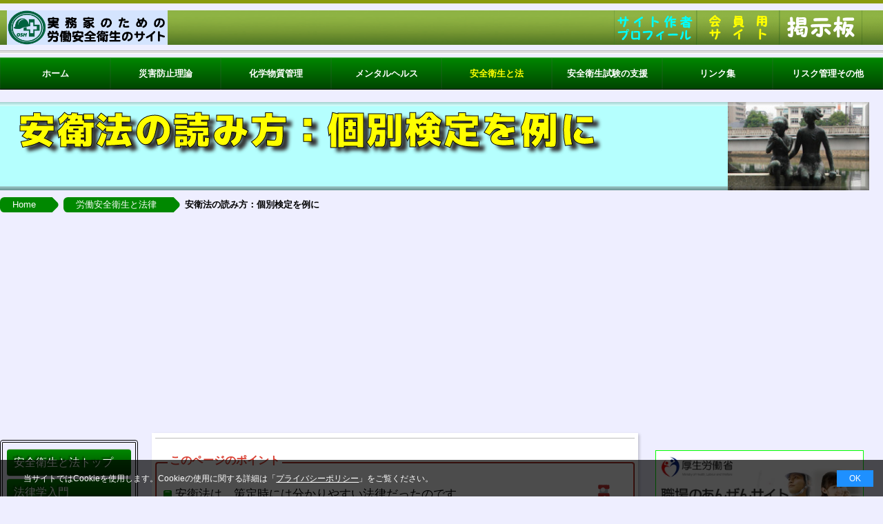

--- FILE ---
content_type: text/html
request_url: https://osh-management.com/legal/information/OSH-Low-Individual-Examination/
body_size: 13824
content:
<!DOCTYPE html>
<html lang="ja">

<head prefix="og: https://ogp.me/ns# fb: https://ogp.me/ns/fb# article: https://ogp.me/ns/article#">
	<meta charset="UTF-8">
	<meta http-equiv="X-UA-Compatible" content="IE=edge"><!-- IEの互換モードを無効にする -->
	<title>判りにくい条文をどう読むか：安衛法の個別検定の対象を例に挙げ</title>
	<meta content="text/html; charset=utf-8" http-equiv="Content-Type" />
	<meta content="安衛法,個別検定,対象,条文" name="keywords" />
	<meta content="個別検定の対象を例に挙げ、安衛法の分かりにくい条文を解説する" name="description" />
	<link rel="apple-touch-icon" href="../../../img/apple-touch-icon.png"><!-- タッチアイコンの指定 -->
	<link href="../../../css/reset.css" rel="stylesheet" type="text/css" />
	<link href="../../../css/common-res.css?1003" rel="stylesheet" type="text/css" />
	<link href="../../../css/Article-res.css?1005" rel="stylesheet" type="text/css" />
    <link href="../../../js/source/jquery.fancybox.css" rel="stylesheet" type="text/css" media="screen" />
	<meta property="og:title"         content="安衛法の個別検定の対象" /><!-- facebook like -->
	<meta property="og:type"          content="article" /><!-- facebook like -->
	<meta property="site_name"        content="実務家のための労働安全のサイト" /><!-- facebook like -->
	<meta property="og:description"   content="安衛法の個別検定の対象" /><!-- facebook like -->
	<meta property="og:url"           content="https://osh-management.com/legal/information/OSH-Low-Individual-Examination/" /><!-- facebook like -->
	<meta property="og:image"         content="https://osh-management.com/img/osh-low-ogp.jpg" /><!-- facebook like -->
	<meta property="og:image:width"   content="1200" />
	<meta property="og:image:height"  content="630" />
	<meta property="og:locale"        content="ja_JP" />
	<meta name="twitter:card"         content="summary" />
	<meta name="twitter:site"         content="@SrYanagawa" />
	<meta name="viewport" content="width=device-width,initial-scale=1">
    <link href="https://fonts.googleapis.com/css2?family=M+PLUS+1p:wght@900&display=swap" rel="stylesheet"><!-- WEBフォント like -->
    <script type="text/javascript" src="https://cdn.mathjax.org/mathjax/latest/MathJax.js?config=TeX-AMS-MML_HTMLorMML"></script><!-- 数式を表示するため MathJax を用いる -->
    <script type="text/x-mathjax-config">
        MathJax.Hub.Config({
            TeX: { equationNumbers: { autoNumber: "AMS" }},
            tex2jax: {
                inlineMath: [ ['$','$'], ["\\(","\\)"] ],
                processEscapes: true
            },
            "HTML-CSS": { matchFontHeight: false },
            displayAlign: "left",
            displayIndent: "5em"
        });
    </script><!-- 数式を表示するため MathJax を用いるにはここまでコピーする -->

	<style type="text/css">
	</style>

<!-- Google Tag Manager -->
<script>(function(w,d,s,l,i){w[l]=w[l]||[];w[l].push({'gtm.start':
new Date().getTime(),event:'gtm.js'});var f=d.getElementsByTagName(s)[0],
j=d.createElement(s),dl=l!='dataLayer'?'&l='+l:'';j.async=true;j.src=
'https://www.googletagmanager.com/gtm.js?id='+i+dl;f.parentNode.insertBefore(j,f);
})(window,document,'script','dataLayer','GTM-T4M9K6J');</script>
<!-- End Google Tag Manager -->



<script async src="https://pagead2.googlesyndication.com/pagead/js/adsbygoogle.js?client=ca-pub-1017501847423476"
     crossorigin="anonymous"></script>

</head>

<body>

<!-- Google Tag Manager (noscript) -->
<noscript><iframe src="https://www.googletagmanager.com/ns.html?id=GTM-T4M9K6J"
height="0" width="0" style="display:none;visibility:hidden"></iframe></noscript>
<!-- End Google Tag Manager (noscript) -->


<!-- facebook like -->
<div id="fb-root"></div>
<script>(function(d, s, id) {
	var js, fjs = d.getElementsByTagName(s)[0];
	if (d.getElementById(id)) return;
	js = d.createElement(s); js.id = id;
	js.async = true;
	js.src = 'https://connect.facebook.net/ja_JP/sdk.js#xfbml=1&version=v3.2';
	fjs.parentNode.insertBefore(js, fjs);
}(document, 'script', 'facebook-jssdk'));</script>



<!-- Cookie使用の承諾 -->
<div class="cookie-consent">
	<div class="cookie-text">当サイトではCookieを使用します。Cookieの使用に関する詳細は「<a href="../../../kakolog/privacy.html#privacy-policy">プライバシーポリシー</a>」をご覧ください。</div>
	<div class="cookie-agree">OK</div>
</div>
<!-- End Cookie使用の承諾 -->

		<div id="top"></div>
        <div class="toplogo">

		<div class="itemtop"><img alt="背景バー" src="../../../img/gnav0_long.png" ></div>
		<div class="yanagawalogo"><!-- トップの小型バナー -->
			<a href="../../../"><img class="yanagawa-shadow" alt="logo" src="../../../img/yanagawa.jpg" style="width: 233px;height: 50px"/></a>
		</div>
	
		<div class="itemtop"><img alt="背景バー" src="https://osh-management.com/img/gnav0_long-2.png"></div>

<!-- 			<div id="control-wrap"></div> --><!-- 文字の大きさのボタン -->

		<!-- ここからトップの右側３つのボタン -->
		<div class="item00"><img alt="背景バー" src="../../../img/gnav0.png" width="30" height="50"	></div>
			<ul id="globalnav">
				<li class="item01"><a href="../../../bulletin-board/"><img alt="掲示板" src="../../../img/gnav1.png" class="top-logo3" height="50"></a></li>
				<li class="item02"><a href="../../../member/" rel="nofollow" target="_blank"><img alt="会員サイト" src="../../../img/gnav2.png" class="top-logo3" height="50"></a></li>
				<li class="item03"><a href="../../../profile/profile.html"><img alt="著者プロフィール" src="../../../img/gnav3.png" class="top-logo3" height="50"></a></li>
			</ul>
		</div>

		<hr class="horizontaltop"><!-- 水平線 -->

	<div class="fs-text"><!-- 文字の大きさ -->
		<nav id="top_nav"><!-- ナヴィゲーション（プルダウンメニュー） -->

<ul id="dropmenu">
	<li><a href="../../../">ホーム</a>
		<ul>
			<li><a href="../../../index.html#new">お知らせ</a></li>
			<li><a href="../../../index.html#content">コンテンツ</a></li>
			<li><a href="../../../index.html#thissite">このサイトについて</a></li>
			<li><a href="../../../index.html#Copyright">著作権</a></li>
			<li><a href="../../../index.html#other">その他</a></li>
		</ul>
	</li>
	<li><a href="../../../essay/essay.html">災害防止理論</a>
		<ul>
			<li><a href="../../../essay/essay.html#general">災害防止論一般</a></li>
			<li><a href="../../../essay/essay.html#accident">一般災害に学ぶ</a></li>
			<li><a href="../../../essay/essay.html#specialist">専門家の育成と活用</a></li>
			<li><a href="../../../essay/essay.html#other">その他</a></li>
		</ul>
	</li>
	<li><a href="../../../document/document.html">化学物質管理</a>
		<ul>
			<li><a href="../../../document/document.html#kagaku">化学物質管理一般</a>
				<ul>
					<li><a href="../../../document/document.html#kagaku-basis">化学物質管理の基本</a></li>
					<li><a href="../../../document/document.html#kagaku-general">化学物質管理一般</a></li>
					<li><a href="../../../document/document.html#kagaku-low">関連条文の解読</a></li>
					<li><a href="../../../document/document.html#kagaku-SDS">SDSの読み方</a></li>
				</ul>
			</li>
			<li><a href="../../../document/document.html#risk">化学物質リスクアセスメント</a>
				<ul>
					<li><a href="../../../document/document.html#risk-low">労働安全衛生法とＲＡ</a></li>
					<li><a href="../../../document/document.html#risk-method">具体的なＲＡの方法</a></li>
					<li><a href="../../../document/document.html#risk-tool">各種のＲＡツールの解説</a></li>
					<li><a href="../../../document/document.html#risk-knowledge">ＲＡの関連知識</a></li>
				</ul>
			</li>
			<li><a href="../../../document/document.html#revision">化学物質関連の安衛法令改正</a></li>
			<li><a href="../../../legal/autonomous-management/">化学物質の自律的管理</a></li>
			<li><a href="../../../document/document.html#other">その他</a></li>
		</ul>
	</li>
	<li><a href="../../../mental/mental.html">メンタルヘルス</a>
		<ul>
			<li><a href="../../../mental/mental.html#guideline">メンタルヘルス指針</a></li>
			<li><a href="../../../mental/mental.html#return">職場復帰支援の手引き</a></li>
			<li><a href="../../../mental/mental.html#suicide-prevention">自殺防止対策</a></li>
			<li><a href="../../../mental/mental.html#other">その他</a></li>
		</ul>
	</li>
	<li><a href="../../../legal/legal.html"><span class="dorophome">安全衛生と法</span></a>
		<ul>
			<li><a href="../../../legal/legal.html#initiat">安全衛生担当者の法律学入門</a></li>
			<li><a href="../../../legal/legal.html#hanrei">労働安全衛生と判例</a></li>
			<li><a href="../../../legal/legal.html#OSHlow">安衛法の考え方</a></li>
			<li><a href="../../../legal/legal.html#law-amendment">法令・通達の改正等</a></li>
			<li><a href="../../../legal/autonomous-management/">化学物質の自律的管理</a></li>
			<li><a href="../../../legal/legal.html#other">その他</a></li>
		</ul>
	</li>
    <li><a href="../../../examination/">安全衛生試験の支援</a>
		<ul>
			<li><a href="../../../consultant/consultant.html">コンサルタント受験支援</a>
				<ul>
					<li><a href="../../../consultant/consultant.html#exam-bbs">コンサルタント試験掲示板</a></li>
					<li><a href="../../../consultant/consultant.html#exam-Encouragement">受験の勧め</a></li>
					<li><a href="../../../consultant/consultant.html#exam-Commentary">試験問題の解説</a>
						<ul>
							<li><a href="../../../consultant/consultant.html#exam-Commentary-health">労働衛生コンサルタント</a></li>
							<li><a href="../../../consultant/consultant.html#exam-Commentary-safty">労働安全コンサルタント</a></li>
						</ul>
					</li>
					<li><a href="../../../consultant/consultant.html#other">受験のための知識</a></li>
					<li><a href="../../../consultant/consultant.html#office-management">合格後のために</a></li>
				</ul>
            </li>
            <li><a href="../../../examination/Health-Officer/">衛生管理者受験支援</a>
				<ul>
					<li><a href="../../../examination/Health-Officer/index.html#exam-bbs">衛生管理者掲示板</a></li>
					<li><a href="../../../examination/Health-Officer/index.html#exam-Encouragement">受験の勧め</a></li>
					<li><a href="../../../examination/Health-Officer/index.html#exam-Commentary">試験問題の解説</a>
						<ul>
							<li><a href="../../../examination/Health-Officer/index.html#1st">第１種衛生管理者</a></li>
							<li><a href="../../../examination/Health-Officer/index.html#2st">第２種衛生管理者</a></li>
							<li><a href="../../../examination/Health-Officer/unpublished-issues/">過去問にない問題</a></li>
						</ul>
                    </li>
					<li><a href="../../../examination/Health-Officer/index.html#other">その他</a></li>
				</ul>
			</li>
			<li><a href="../../../examination/qualification-education/">その他の資格・教育</a></li>
		</ul>
	</li>
	<li><a href="../../../link/link.html">リンク集</a>
		<ul>
			<li><a href="../../../link/link.html#sanpo">労働安全衛生関係団体</a>
				<ul>
					<li><a href="../../../link/link.html#gov">政府機関</a></li>
					<li><a href="../../../link/link.html#jisha">中災防</a></li>
					<li><a href="../../../link/link.html#mohl">厚生労働関係団体</a></li>
					<li><a href="../../../link/link.html#gloup">その他各種民間団体</a></li>
					<li><a href="../../../link/link.html#univ">その他大学・研究所</a></li>
				</ul>
			</li>
			<li><a href="../../../link/link.html#kagaku">化学物質管理</a>
				<ul>
					<li><a href="../../../link/link.html#chemgene">化学物質管理全般</a>
						<ul>
							<li><a href="../../../link/link.html#chem-gov">政府関係</a></li>
							<li><a href="../../../link/link.html#chem-national-Lab">国立研究所</a></li>
							<li><a href="../../../link/link.html#chem-public-agency">公的機関</a></li>
							<li><a href="../../../link/link.html#chem-industry-group">化学工業関連事業者団体</a></li>
							<li><a href="../../../link/link.html#chem-other">民間研究所、大学その他</a></li>
						</ul>
					</li>
					<li><a href="../../../link/link.html#risk">リスクアセスメント</a></li>
					<li><a href="../../../link/link.html#ghs">GHS／SDS／ラベル</a></li>
					<li><a href="../../../link/link.html#nano">ナノマテリアル</a></li>
					<li><a href="../../../link/link.html#saicm">SAICM</a></li>
				</ul>
			</li>
			<li><a href="../../../link/link.html#mental">メンタルヘルス</a>
				<ul>
					<li><a href="../../../link/link.html#mental-genelal">メンタルヘルス全般</a>
						<ul>
							<li><a href="../../../link/link.html#mhlw">厚生労働省</a></li>
							<li><a href="../../../link/link.html#othergov">その他国家機関</a></li>
							<li><a href="../../../link/link.html#mas">関係機関・団体等</a></li>
							<li><a href="../../../link/link.html#menother">その他</a></li>
						</ul>
					</li>
					<li><a href="../../../link/link.html#stresscheck">ストレスチェック</a></li>
					<li><a href="../../../link/link.html#jisatsu">自殺防止</a></li>
					<li><a href="../../../link/link.html#Harassment">ハラスメント</a></li>
				</ul>
			</li>
			<li><a href="../../../link/link.html#sanpo-other">労働安全衛生（その他）</a>
				<ul>
					<li><a href="../../../link/link.html#karoshi">過重労働対策</a></li>
					<li><a href="../../../link/link.html#Passive-smoking">受動喫煙の防止</a></li>
					<li><a href="../../../link/link.html#Treatment">治療と職業の両立</a></li>
					<li><a href="../../../link/link.html#sanpo-other-sub">その他</a>
						<ul>
							<li><a href="../../../link/link.html#heatstroke">熱中症予防対策</a></li>
							<li><a href="../../../link/link.html#low-back-pain">腰痛予防対策</a></li>
							<li><a href="../../../link/link.html#pneumoconiosis">粉じん障害予防対策</a></li>
							<li><a href="../../../link/link.html#vibration-syndrome">振動予防対策</a></li>
							<li><a href="../../../link/link.html#occupational-health-other-other">その他</a></li>
						</ul>
					</li>
				</ul>
			</li>
			<li><a href="../../../link/link.html#inter">国際機関</a>
				<ul>
					<li><a href="../../../link/link.html#ilo">国際連合</a></li>
					<li><a href="../../../link/link.html#oecd">OECD</a></li>
					<li><a href="../../../link/link.html#eu">欧州・EU</a></li>
					<li><a href="../../../link/link.html#usa">米国</a></li>
					<li><a href="../../../link/link.html#glovother">その他</a></li>
				</ul>
			</li>
			<li><a href="../../../link/link.html#other">その他</a>
				<ul>
					<li><a href="../../../link/link.html#lll">判例・法令・通達等</a></li>
					<li><a href="../../../link/link.html#e-gov">電子政府総合窓口</a></li>
					<li><a href="../../../link/link.html#otherother">政府／公的機関（その他）</a></li>
					<li><a href="../../../link/link.html#english">英語翻訳／英語翻訳文</a></li>
					<li><a href="../../../link/link.html#make-WEB">WEBサイト作成等</a></li>
					<li><a href="../../../link/link.html#recommendation">おすすめサイト</a></li>
				</ul>
			</li>
		</ul>
	</li>
	<li><a href="../../../other/other.html">リスク管理その他</a>
		<ul>
	        <li><a href="../../../movie/movie.html">映画等と労働安全衛生</a>
		      <ul>
			      <li><a href="../../../movie/movie.html#general">映画一般</a></li>
			      <li><a href="../../../movie/movie.html#foreign">外国映画</a></li>
			      <li><a href="../../../movie/movie.html#japan">日本映画</a></li>
			      <li><a href="../../../movie/movie.html#other">映画以外の作品</a></li>
		      </ul>
	        </li>
			<li><a href="../../../risk/">リスク管理と危機管理</a>
				<ul>
					<li><a href="../../../risk/index.html#theory">リスク管理理論</a></li>
					<li><a href="../../../risk/index.html#nation">国家とリスク管理</a></li>
					<li><a href="../../../risk/index.html#community">社会とリスク管理</a></li>
					<li><a href="../../../risk/index.html#enterprise">企業とリスク管理</a></li>
					<li><a href="../../../risk/index.html#individual">個人とリスク管理</a></li>
					<li><a href="../../../risk/index.html#other">その他</a></li>
				</ul>
			</li>
			<li><a href="../../../computer/">ホームページの作成と解析</a>
				<ul>
					<li><a href="../../../computer/index.html#WEBsocial-poverty">WEBサイト関連情報</a></li>
					<li><a href="../../../computer/index.html#making-HP">ホームページ作成等</a></li>
					<li><a href="../../../computer/index.html#PC-and-windows">パソコン関連知識</a></li>
				</ul>
			</li>
		</ul>
	</li>
</ul>
		</nav><!-- ナヴィゲーション（ここまで） -->
	</div><!--  ここまで文字の大きさ変更 -->


<!-- ここからトップのバナー -->
		<div id="masthead" style="background-image: url('../../../img/legal.jpg');">
		<h1 class="midashi" style="letter-spacing: 2px;">安衛法の読み方：個別検定を例に</h1>
		</div>
<!-- ここまでトップのバナー -->

<nav>
<ul class="cp_breadcrumb">
	<li><a href="../../../">Home</a></li>
	<li><a href="../../legal.html">労働安全衛生と法律</a></li>
	<li><a href="">安衛法の読み方：個別検定を例に</a></li>
</ul>
</nav><!-- パンくずリスト -->

<main>
<!-- ここから３段の列のボックス -->
		<div id="container" class="display-box" ontouchstart="">

<!-- ここから左側の列 -->
			<div id="left_col-out" class="order1">
				<div id="left_col"  class="ac_menu"><!-- サイドメニュー -->
					<label for="nav01"><a href="../../legal.html#top" class="left_col_3">安全衛生と法トップ</a></label>
					<label for="nav01"><a href="../../legal.html#initiat" class="left_col_3">法律学入門</a></label>
					<label for="nav01"><a href="../../legal.html#hanrei" class="left_col_3">判例と産業保健</a></label>
					<label for="nav01"><a href="../../legal.html#OSHlow" class="left_col_3">安衛法の考え方</a></label>
					<label for="nav01"><a href="../../legal.html#law-amendment" class="left_col_3">法令・通達の改正等</a></label>
					<label for="nav01"><a href="../../legal.html#other" class="left_col_3">その他</a></label>
				</div>

				<div id="left_col-con" ><!-- コンサルタント試験支援のボタン -->
					<ul>
						<li class="left_col-con" ><a href="../../../consultant/consultant.html">コンサルタント試験支援</a></li>
					</ul>
                    <ul><!-- 衛生管理者試験支援のボタン -->
						<li class="left_col-con" ><a href="../../../examination/Health-Officer/">衛生管理者試験 受験支援</a></li>
					</ul>
				</div><!-- left_col-con -->

				<div class="left_col-mat" >
					<ul>
						<li class="left_col-mat" ><a href="../../../legal/autonomous-management/">化学物質の自律的な管理</a></li>
					</ul>
				</div><!-- left_col-mat -->

			</div><!-- ここまで左側の列 -->

<!-- ここから右側の列 -->
			<div id="right_col" class="sample-box-right order3">
				<p class="banner-right">
					<a href="https://anzeninfo.mhlw.go.jp/" target="_blank">
						<img alt="安全サイト" width="300" height="87" src="../../../img/header_logo.webp" class="sample-box-right-img">
					</a>
				</p>
				<p class="banner-right">
					<a href="https://kokoro.mhlw.go.jp/" target="_blank">
						<img alt="こころの耳" width="300px" height="87" src="../../../img/bnr_cmn_heart01.webp" class="sample-box-right-img" >
					</a>
				</p>
				<p class="banner-right">
					<a href="https://www.mhlw.go.jp/stf/seisakunitsuite/bunya/koyou_roudou/roudoukijun/kensaku/" target="_blank">
						<img alt="検索" width="300px" height="87" src="../../../img/kensaku.webp" class="sample-box-right-img" >
					</a>
				</p>

				<section><hr class="horizontal" ></section>
				<div class="right_contact" >
					<a class="fr-btn" href="https://sp-heiji.online/" target="_blank"><span>My friend's website</span><span>平児の社会と政治を語る</span></a>
				</div><!-- left_contact -->

				<section><hr class="horizontal" ></section>
				<script async src="https://cse.google.com/cse.js?cx=52c029412fd984899"></script>
				<div class="gcse-search"></div>

				<div class="sticky">
					<section><hr class="horizontal" ></section>
					<script async src="https://pagead2.googlesyndication.com/pagead/js/adsbygoogle.js?client=ca-pub-1017501847423476"
					crossorigin="anonymous"></script>
				<!-- サイドバー -->
				<ins class="adsbygoogle"
					style="display:block"
					data-ad-client="ca-pub-1017501847423476"
					data-ad-slot="8440211073"
					data-ad-format="auto"
					data-full-width-responsive="true"></ins>
				<script>
					(adsbygoogle = window.adsbygoogle || []).push({});
				</script>
				</div><!-- sticky -->

			</div><!-- right_col --><!-- 右側の列 -->
<!-- ここまで右側の列 -->

<!-- ここから中央の列 -->
			<div id="page_content" class="content1 order2">

<!-- ページトップへのボタン -->
			<a href="#top" id="page-top1">トップ</a>

	<!--上段の注意事項 -->
					<hr class="horizontal">
					<div class="fs-text"><!-- 文字の大きさ -->
						<div class="sample-box-top">
                                <img class="illustration-setumeiwakunai" alt="厚生労働省" src="../../../img/building_gyousei_text08_kouseiroudousyou.png" style="padding-top: 10px">
								<p class="sample-box-top">安衛法は、策定時には分かりやすい法律だったのですが、改正を重ねるにつれて複雑になり、読みにくくなってきました。</p>
								<p class="sample-box-top">本稿では、個別検定の対象を定める条文を例にとり、どのように読み込むかを説明しています。</p>
								<p class="sample-box-top">条文の構造を、解読する手法を理解するのに参考となると思います。</p>
						</div>
					</div><!-- 文字の大きさ -->
						<br/>
	<!-- 上段の注意事項 -->

	<!-- 記事 -->
                    <section id="social-poverty" class="anchor"><hr class="horizontal"></section>

                        <ul class="mokuji">
                            <a href="#1secton" class="table-link"><li class="mokuji-0">１　はじめに</li></a>
                            <a href="#2secton" class="table-link"><li class="mokuji-1">２　個別検定の対象となる機械等とは</li></a>
                            <a href="#2-1secton" class="table-link"><li class="mokuji-2">（１）個別検定の対象</li></a>
                            <a href="#2-2secton" class="table-link"><li class="mokuji-2">（２）安衛法第42条の機械等とは</li></a>
                            <a href="#2-3secton" class="table-link"><li class="mokuji-2">（３）次条第一項に規定する機械等とは</li></a>
                            <a href="#2-4secton" class="table-link"><li class="mokuji-2">（４）他の２つの要件（別表第３と政令で定めるもの）</li></a>
                            <a href="#2-5secton" class="table-link"><li class="mokuji-2">（５）個別検定の対象（安衛法第４４条の分析）</li></a>
                            <a href="#3secton" class="table-link"><li class="mokuji-1">３　最後に</li></a>
                        </ul>

                        <p class="end"> </p>

                    <section id="1secton" class="anchor"><hr class="horizontal"></section>
						<h2 class="midashi-style2">１　はじめに</h2>

                        <p class="date">執筆日時：<time>2018-03-31</time></p>
                        <p class="date">最終改訂：<time>2021-04-29</time></p>

                        <p class="Normal">個別検定という制度をご存じだろうか。労働安全衛生法（以下「安衛法」という。）の第44条第１項に規定されている。実施にこの条文を読まれたことはないかもしれないが、何が個別検定の対象となるのかについて、すさまじく分かりにくい記述がされているのだ。</p>
                        <p class="Normal">そういうわけで、この条文は、事業場の安全衛生担当者が、安衛法の条文を読んでも内容は分からないと確信するに至る最も大きな理由のひとつだと言っていい。</p>
                        <p class="Normal">ところが、困ったことに、個別検定は、企業内で安全衛生の業務を行っていると、ときとして必要となることがあるのだ。何かの機会に、何が個別検定の対象となるかについて、法的な根拠を調べなければならなくなったようなときには、確実に頭を悩まされることになるだろう。ところが、実を言えば、分かりにくそうなのはみかけだけで、単純な条文なのである。ぜひ複雑な条文を読むときの参考にして頂ければと思う。</p>
                        <p class="Normal">なお、本稿は、<a href="" target="_blank">労働安全衛生コンサルタント試験の受験支援のページ</a>で、安全コンサルタント試験の、ある問題の選択肢の解説を書いていて、ちょっとした余談としてまとめようと思ったのだが、あまりにも長くなったので、独立させたものである。</p>

                    <section id="2secton" class="anchor"><hr class="horizontal"></section>
						<h2 class="midashi-style2">２　個別検定の対象となる機械等とは</h2>

                    <section id="2-1secton" class="anchor"></section>
                        <h3 class="midashi-style3">（１）個別検定の対象</h3>

                        <p class="Normal">先ほども述べたように、安衛法第44条は、一定の機械等について、個別検定を受けなければならないと定めている。なお、条文の表題には「個別検定」とあるが、本文中には「個別検定」の文字はない。</p>
                        <p class="Normal">条文中の「厚生労働大臣の登録を受けた者（以下「登録個別検定機関」という。）が個々に行う当該機械等についての検定」とされているものが個別検定のことである。</p>

                        <section class="inbox">
                            <p class="low">【労働安全衛生法】</p>
                            <p class="Prov-k">（個別検定）</p>
                            <p class="Prov-h"><b>第４４条</b>　第４２条の機械等（次条第一項に規定する機械等を除く。）のうち、別表第３に掲げる機械等で政令で定めるものを製造し、又は輸入した者は、厚生労働省令で定めるところにより、厚生労働大臣の登録を受けた者（以下「登録個別検定機関」という。）が個々に行う当該機械等についての検定を受けなければならない。</p>
                        </section><!-- inbox -->

                        <p class="Normal">どうだろうか。ざっと読んでみて、うんざりしないだろうか。条文を見る限りでは、「第42条の機械等」、「次条第１項に規定する機械等」、「別表第３に掲げる機械等」及び「政令で定めるもの」と４つについて、他の条文を調べなければ個別検定の対象は判らないのである。しかも、その間の関係がすさまじくややこしいというか、あいまいな表現なのである。</p>
                        <p class="Normal">せめて、多少なりとも分かりやすくするために、個別検定の対象とされているものを、条文のまま単純に図示してみよう。そうすると、第１図のようになるだろう。</p>
                        <p class="Normal">なお、実を言えば、文中の「第42条の機械等」と「別表第３に掲げる機械等」と「政令で定めるもの」は、後で説明するように、包含関係があるのだ。しかし、条文を見ただけではそのことは明確には判らない。従って、条文を読んだ時点では、包含関係がないという前提で描かざるを得ない。</p>
                        <p class="Normal">その上で、この図中の４つの楕円について、それが法令でどのようなものが定められるかを見てゆこう。</p>

                        <p class="end"> </p>

						<div class="Overlay-figures">
							<div class="picbox">
								<a href="img/fig-01.png" rel="latest" title="個別検定の対象" class="fancybox" target="_blank">
									<img class="illustration-fig" alt="個別検定の対象" src="img/fig-01.png"  style="padding-top: 10px;" width="496px" height="224px">
								</a>
								<p class="piczoom-left-2">図をクリックすると拡大します</p>
								<p class="fig-title">第１図：個別検定の対象</p>
							</div>
						</div>

                    <section id="2-2secton" class="anchor"><hr class="horizontal"></section>
                        <h3 class="midashi-style3">（２）安衛法第42条の機械等とは</h3>

                        <p class="Normal">まず、安衛法第42条の機械等については、別稿「<a href="" target="_blank">安衛法第４２条 譲渡等の制限等（判りにくい条文）</a>」に譲る。結論を言えば"別表第二に掲げるもの（ただし安衛令第13条第４項、５項によって限定される）"と"安衛令第13条第３項で定めるもの"が安衛法第42条の機械等に当たるのである。</p>


                    <section id="2-3secton" class="anchor"><hr class="horizontal"></section>
                        <h3 class="midashi-style3">（３）次条第一項に規定する機械等とは</h3>

                            <h4 class="midashi-style4">ア　安衛法第４４条の２</h4>

                        <p class="Normal">では、最初の３ページの第１図まで話を戻そう。次は、２つ目の赤い楕円である「次条第一項に規定する機械等」とは何かを調べてみよう。</p>
                        <p class="Normal">ここにいう次条とは、第44条の２である。この条文で規定する機械等とは「第４２条の機械等のうち、別表第４に掲げる機械等で政令で定めるもの」とされている。</p>
                        <p class="Normal">なお、この条文の但し書きにある「その型式について次項の検定が行われた機械等に該当するもの」は除かれないのか、という疑問があるかもしれない。しかし、この但し書きはあくまでも、型式検定という義務についての例外を定めているのであって、「機械等」から除いているわけではない。</p>

                        <section class="inbox">
                            <p class="low">【労働安全衛生法】</p>
                            <p class="Prov-k">（型式検定）</p>
                            <p class="Prov-h"><b>第４４条の２</b>　第４２条の機械等のうち、別表第４に掲げる機械等で政令で定めるものを製造し、又は輸入した者は、厚生労働省令で定めるところにより、厚生労働大臣の登録を受けた者（以下「登録型式検定機関」という。）が行う当該機械等の型式についての検定を受けなければならない。ただし、当該機械等のうち輸入された機械等で、その型式について次項の検定が行われた機械等に該当するものは、この限りでない。</p>
                        </section><!-- inbox -->

                        <p class="Normal">本条は、前の２つの条文ほどややこしくはないが、やはり図示すると次のようになるであろう。しかし、この図の一番外側の「安衛法第42条の機械等」は第一図の青枠と同じなので、気にする必要はない。</p>
                        <p class="Normal">では、再び、この図の２つの楕円の正体を調べることとしよう。これはさして難しくはない。</p>


                        <p class="end"> </p>

						<div class="Overlay-figures">
							<div class="picbox">
								<a href="img/fig-04.png" rel="latest" title="安衛法第44条の２第１項に規定する機械等" class="fancybox" target="_blank">
									<img class="illustration-fig" alt="安衛法第44条の２第１項に規定する機械等" src="img/fig-04.png"  style="padding-top: 10px" width="495px" height="224px">
								</a>
								<p class="piczoom-left-2">図をクリックすると拡大します</p>
								<p class="fig-title">第２図：安衛法第44条の２第１項に規定する機械等</p>
							</div>
						</div>

                            <h4 class="midashi-style4">イ　安衛法別表第４の機械等とは</h4>

                        <p class="Normal">ここに別表第４の機械等とは、以下のものである。</p>

                        <section class="inbox">
                            <p class="low">【労働安全衛生法】</p>
                            <p class="Prov-beppyo"><b>別表第４（第４４条の２関係）</b></p>
                                <p class="Prov-h2"><b>一</b>　ゴム、ゴム化合物又は合成樹脂を練るロール機の急停止装置のうち電気的制動方式以外の制動方式のもの</p>
                                <p class="Prov-h2"><b>二</b>　プレス機械又はシャーの安全装置</p>
                                <p class="Prov-h2"><b>三</b>　防爆構造電気機械器具</p>
                                <p class="Prov-h2"><b>四</b>　クレーン又は移動式クレーンの過負荷防止装置</p>
                                <p class="Prov-h2"><b>五</b>　防じんマスク</p>
                                <p class="Prov-h2"><b>六</b>　防毒マスク</p>
                                <p class="Prov-h2"><b>七</b>　木材加工用丸のこ盤の歯の接触予防装置のうち可動式のもの</p>
                                <p class="Prov-h2"><b>八</b>　動力により駆動されるプレス機械のうちスライドによる危険を防止するための機構を有するもの</p>
                                <p class="Prov-h2"><b>九</b>　交流アーク溶接機用自動電撃防止装置</p>
                                <p class="Prov-h2"><b>十</b>　絶縁用保護具</p>
                                <p class="Prov-h2"><b>十一</b>　絶縁用防具</p>
                                <p class="Prov-h2"><b>十二</b>　保護帽</p>
                                <p class="Prov-h2"><b>十三</b>　電動ファン付き呼吸用保護具</p>
                        </section><!-- inbox -->

                            <h4 class="midashi-style4">ウ　政令で定めるものとは</h4>

                        <p class="Normal">また「政令で定めるもの」は安衛令第14条の２に定めてある。</p>

                        <section class="inbox">
                            <p class="low">【労働安全衛生法施行令】</p>
                            <p class="Prov-k">（型式検定を受けるべき機械等）</p>
                            <p class="Prov-h"><b>第１４条の２</b>　法第４４条の２第１項の政令で定める機械等は、次に掲げる機械等（本邦の地域内で使用されないことが明らかな場合を除く。）とする。</p>
                                <p class="Prov-h2"><b>一</b>　ゴム、ゴム化合物又は合成樹脂を練るロール機の急停止装置のうち電気的制動方式以外の制動方式のもの</p>
                                <p class="Prov-h2"><b>二</b>　プレス機械又はシャーの安全装置</p>
                                <p class="Prov-h2"><b>三</b>　防爆構造電気機械器具（船舶安全法の適用を受ける船舶に用いられるものを除く。）</p>
                                <p class="Prov-h2"><b>四</b>　クレーン又は移動式クレーンの過負荷防止装置</p>
                                <p class="Prov-h2"><b>五</b>　防じんマスク（ろ過材及び面体を有するものに限る。）</p>
                                <p class="Prov-h2"><b>六</b>　防毒マスク（ハロゲンガス用又は有機ガス用のものその他厚生労働省令で定めるものに限る。）</p>
                                <p class="Prov-h2"><b>七</b>　木材加工用丸のこ盤の歯の接触予防装置のうち可動式のもの</p>
                                <p class="Prov-h2"><b>八</b>　動力により駆動されるプレス機械のうちスライドによる危険を防止するための機構を有するもの</p>
                                <p class="Prov-h2"><b>九</b>　交流アーク溶接機用自動電撃防止装置</p>
                                <p class="Prov-h2"><b>十</b>　絶縁用保護具（その電圧が、直流にあっては750ボルトを、交流にあっては300ボルトを超える充電電路について用いられるものに限る。）</p>
                                <p class="Prov-h2"><b>十一</b>　絶縁用防具（その電圧が、直流にあっては七百五十ボルトを、交流にあっては三百ボルトを超える充電電路に用いられるものに限る。）</p>
                                <p class="Prov-h2"><b>十二</b>　保護帽（物体の飛来若しくは落下又は墜落による危険を防止するためのものに限る。）</p>
                                <p class="Prov-h2"><b>十三</b>　電動ファン付き呼吸用保護具</p>
                        </section><!-- inbox -->

                            <h4 class="midashi-style4">エ　安衛法第44条の２の機械等</h4>

                        <p class="Normal">そして、よくみると、別表第４に掲げる機械等と安衛令第14条の２の機械等（政令で定めるもの）には、包含関係があることが分かる。さきほどと同じことなので図示はしないが、安衛法第44条の２の機械等とは、安衛令第14条の２で定めているものだと分かるのである。</p>

                    <section id="2-4secton" class="anchor"><hr class="horizontal"></section>
                        <h3 class="midashi-style3">（４）他の２つの要件（別表第３と政令で定めるもの）</h3>

                        <p class="Normal">さて、３ページの第１図の残り２つの楕円について調べよう。「安衛法別表第３に掲げる機械等」と「政令で定めるもの」である。</p>

                            <h4 class="midashi-style4">ア　別表第３に掲げる機械等とは</h4>

                        <p class="Normal">安衛法別表第３に掲げる機械等とは、次のものである。</p>

                        <section class="inbox">
                            <p class="low">【労働安全衛生法】</p>
                            <p class="Prov-beppyo"><b>別表第３（第４４条関係）</b></p>
                                <p class="Prov-h2"><b>一</b>　ゴム、ゴム化合物又は合成樹脂を練るロール機の急停止装置のうち電気的制動方式のもの</p>
                                <p class="Prov-h2"><b>二</b>　第二種圧力容器</p>
                                <p class="Prov-h2"><b>三</b>　小型ボイラー</p>
                                <p class="Prov-h2"><b>四</b>　小型圧力容器</p>
                        </section><!-- inbox -->

                        <p class="Normal">イ　安衛法第44条の「政令で定めるもの」とは</p>
                        <p class="Normal">安衛法第44条の政令で定めるものは。安衛令第14条に定めてあり、次のようになっている。</p>

                        <section class="inbox">
                            <p class="low">【労働安全衛生法施行令】</p>
                            <p class="Prov-k">（個別検定を受けるべき機械等）</p>
                            <p class="Prov-h"><b>第１４条</b>　法第４４条第１項の政令で定める機械等は、次に掲げる機械等（本邦の地域内で使用されないことが明らかな場合を除く。）とする。</p>
                                <p class="Prov-h2"><b>一</b>　ゴム、ゴム化合物又は合成樹脂を練るロール機の急停止装置のうち電気的制動方式のもの</p>
                                <p class="Prov-h2"><b>二</b>　第二種圧力容器（船舶安全法の適用を受ける船舶に用いられるもの及び電気事業法、高圧ガス保安法又はガス事業法の適用を受けるものを除く。）</p>
                                <p class="Prov-h2"><b>三</b>　小型ボイラー（船舶安全法の適用を受ける船舶に用いられるもの及び電気事業法の適用を受けるものを除く。）</p>
                                <p class="Prov-h2"><b>四</b>　小型圧力容器（船舶安全法の適用を受ける船舶に用いられるもの及び電気事業法、高圧ガス保安法又はガス事業法の適用を受けるものを除く。）</p>
                        </section><!-- inbox -->

                    <section id="2-5secton" class="anchor"><hr class="horizontal"></section>
                        <h3 class="midashi-style3">（５）個別検定の対象（安衛法第４４条の分析）</h3>

                            <h4 class="midashi-style4">ア　安衛法４４条の修正</h4>

                        <p class="Normal">さて、個別検定の対象を定める安衛法第４４条を表した第１図をもう一度見てみよう。</p>

                        <p class="end"> </p>

						<div class="Overlay-figures">
							<div class="picbox">
								<a href="img/fig-01.png" rel="latest" title="個別検定の対象（安衛法第44条）" class="fancybox" target="_blank">
									<img class="illustration-fig" alt="個別検定の対象（安衛法第44条）" src="img/fig-01.png"  style="padding-top: 10px" width="496px" height="224px">
								</a>
								<p class="piczoom-left-2">図をクリックすると拡大します</p>
								<p class="fig-title">第１図（再掲）：個別検定の対象（安衛法第44条）</p>
							</div>
						</div>

                        <p class="Normal">これは、これまでに説明したように、次のように修正できる。</p>

                        <table class=" low-table">
                            <tbody>
                                <tr style="color:#00008b">
                                    <td class="low-table-td1" style="width: 14rem;">安衛法第42条の機械等</td>
                                    <td class="low-table-td1vc" rowspan="4" style="width: 3rem;"><img src="img/allow-right.gif" alt="右矢印" title="右矢印" width="30" height="30"></td>
                                    <td class="low-table-td1"  style="width: 14rem;">
                                        <p>安衛法別表第２に規定するもの（ただし安衛令第13条第４項、５項によって限定される）</p>
                                        <p style="text-align:center;">及び</p>
                                        <p>安衛令第13条第３項に規定するもの</p>
                                    </td>
                                </tr>
                                <tr style="color:#dc143c">
                                    <td class="low-table-td1" style="width: 14rem;">次条第一項に規定する機械等</td>
                                    <td class="low-table-td1"  style="width: 14rem;">安衛令第14条の３に規定するもの</td>
                                </tr>
                                <tr style="color:#006400">
                                    <td class="low-table-td1" style="width: 14rem;">別表第３に掲げる機械等</td>
                                    <td class="low-table-td1"  style="width: 14rem;">（安衛法）別表第３に掲げる機械等</td>
                                </tr>
                                <tr>
                                    <td class="low-table-td1" style="width: 14rem;">政令で定めるもの</td>
                                    <td class="low-table-td1"  style="width: 14rem;">安衛令第14条に規定するもの</td>
                                </tr>
                            </tbody>
                        </table>

                        <p class="Normal">そして、「安衛令第14条の２に規定するもの」は、条文で「安衛法第42条の機械等」（＝安衛令第13条第３項に規定するもの）に含まれていた。そこで、本図は次のように修正できる。</p>


                        <p class="end"> </p>

						<div class="Overlay-figures">
							<div class="picbox">
								<a href="img/fig-01-s.png" rel="latest" title="個別検定の対象（安衛法第44条）" class="fancybox" target="_blank">
									<img class="illustration-fig" alt="個別検定の対象（安衛法第44条）" src="img/fig-01-s.png"  style="padding-top: 10px" width="459px" height="175px">
								</a>
								<p class="piczoom-left-2">図をクリックすると拡大します</p>
								<p class="fig-title">第１図（修正）：個別検定の対象（安衛法第44条）</p>
							</div>
						</div>

                            <h4 class="midashi-style4">イ　安衛法４４条の再修正</h4>

                        <p class="Normal">そして、それぞれの条文等の記述を詳細に比較すると、これらの包含関係は、結局、次ページの最終図のようになっているのである。</p>
                        <p class="Normal">従って、結局のところ、個別検定の対象が何かを調べるためには、安衛令第14条さえ見ればよいということが分かるのである。</p>

                        <p class="end"> </p>

						<div class="Overlay-figures">
							<div class="picbox">
								<a href="img/fig-end.png" rel="latest" title="個別検定の対象" class="fancybox" target="_blank">
									<img class="illustration-fig" alt="個別検定の対象" src="img/fig-end.png"  style="padding-top: 10px" width="515" height="221">
								</a>
								<p class="piczoom-left-2">図をクリックすると拡大します</p>
								<p class="fig-title">最終図：個別検定の対象</p>
							</div>
						</div>

                        <p class="end"> </p>

                    <section id="3secton" class="anchor"><hr class="horizontal"></section>
						<h2 class="midashi-style2">３　最後に</h2>

                        <p class="Normal">いかがだったろうか。個別検定の対象が何かを調べる必要が出て、安衛法を調べれば、誰でもまず第44条を見ることになる。そして、これを読めば、普通は、第42条を見なければ、その対象は判らないと思うだろう。</p>

                        <section class="inbox">
                            <p class="low">【労働安全衛生法】</p>
                            <p class="Prov-k">（個別検定）</p>
                            <p class="Prov-h"><b>第４４条</b>　第４２条の機械等（次条第一項に規定する機械等を除く。）のうち、別表第３に掲げる機械等で政令で定めるものを製造し、又は輸入した者は、厚生労働省令で定めるところにより、厚生労働大臣の登録を受けた者（以下「登録個別検定機関」という。）が個々に行う当該機械等についての検定を受けなければならない。</p>
                        </section><!-- inbox -->

                        <p class="Normal">だが、実際には、この条文は、論理的には次のように書いても同じことなのである。</p>

                        <section class="inbox">
                            <p class="low">【労働安全衛生法（現行条文と同じ意味の条文）】</p>
                            <p class="Prov-k">（個別検定）</p>
                            <p class="Prov-h"><b>第４４条</b>　政令で定める機械等を製造し、又は輸入した者は、厚生労働省令で定めるところにより、厚生労働大臣の登録を受けた者（以下「登録個別検定機関」という。）が個々に行う当該機械等についての検定を受けなければならない。</p>
                        </section><!-- inbox -->

                        <p class="Normal">先ほども述べたが、実際にはこのような条文だと、政令は政府が国会の承認なしに定めることができるので、政府がなんでもできてしまうのである。そこで、①第42条の機械等の中から定めなければならないこと、②次条第１項に規定する機械等と重複してはならないこと、③別表第３の機械等の中から定めなければならないことという、３つの要件を政府に課しているのである。</p>
                        <p class="Normal">これは、国民に対して、個別検定の対象が、別表第３や第42条の機械等以外について義務付けられることはないということや、次条第１項で規定する義務と同一機械について重複して義務を課せられることのないことを保障しているわけである。</p>
                        <p class="Normal">従って、現行条文を、上記の修正された条文のようにするわけにはいかないのである。</p>
                        <p class="Normal">だが、それならせめて次のようにしてくれれば分かりやすいと思うが、法令を策定するときは、正確な表現とするということは気にしても、一見して分かりやすくするということは気にしないものなのである。</p>


                        <section class="inbox">
                            <p class="low">【労働安全衛生法（現行条文と同じ意味の条文）】</p>
                            <p class="Prov-k">（個別検定）</p>
                            <p class="Prov-h"><b>第４４条</b>　政令で定める機械等を製造し、又は輸入した者は、厚生労働省令で定めるところにより、厚生労働大臣の登録を受けた者（以下「登録個別検定機関」という。）が個々に行う当該機械等についての検定を受けなければならない。</p>
                            <p class="Prov-h"><b>２</b>　前項の政令の定めは、以下によらなければならない。</p>
                                <p class="Prov-h2"><b>一</b>　第４２条の機械等の中から定めなければならないこと</p>
                                <p class="Prov-h2"><b>二</b>　次条第１項に規定する機械等と重複してはならないこと</p>
                                <p class="Prov-h2"><b>三</b>　別表第３の機械等の中から定めなければならないこと</p>
                        </section><!-- inbox -->


                        <p class="Normal">とりあえず、「〇〇（〇〇を除く。）のうち、〇〇で政令で定めるもの」などという条文を見たときは、とりあえず解説書かWEBで調べてみれば、その対象が「政令で定めるもの」だけを見てみればよいと分かるかもしれない。</p>


    <!-- ここまで記事 -->

	<!-- 広告 -->
	<hr class="horizontal" style="margin-top:20px;">
	<p class="end"> </p>

	<script async src="https://pagead2.googlesyndication.com/pagead/js/adsbygoogle.js?client=ca-pub-1017501847423476"
	crossorigin="anonymous"></script>
<ins class="adsbygoogle"
	style="display:block"
	data-ad-format="autorelaxed"
	data-ad-client="ca-pub-1017501847423476"
	data-ad-slot="3542558872"></ins>
<script>
	(adsbygoogle = window.adsbygoogle || []).push({});
</script>

	<!--SNSボタン -->
	<p class="end"> </p>
	<hr class="horizontal" style="margin-top:20px;">
	<div class="social">
		<div class="social_inner">
			<div class="facebook"><div class="fb-like" data-href="https://osh-management.com/legal/information/OSH-Low-Individual-Examination/" data-layout="button_count" data-action="like" data-size="small" data-show-faces="false" data-share="true"></div></div>
			<div class="twitter"><a href="https://twitter.com/share?ref_src=twsrc%5Etfw" class="twitter-share-button" data-show-count="false" target="_blank">Tweet</a><script async src="https://platform.twitter.com/widgets.js" charset="utf-8"></script></div>
			<div class="hatebu"><a href="http://b.hatena.ne.jp/entry/" class="hatena-bookmark-button" data-hatena-bookmark-layout="basic-label-counter" data-hatena-bookmark-lang="ja" title="このエントリーをはてなブックマークに追加"><img src="https://b.st-hatena.com/images/entry-button/button-only@2x.png" alt="このエントリーをはてなブックマークに追加" width="20" height="20" style="border: none;" /></a><script type="text/javascript" src="https://b.st-hatena.com/js/bookmark_button.js" charset="utf-8" async="async"></script></div>
			<div class="LINE"><div class="line-it-button" style="display: none;" data-lang="ja" data-type="share-a" data-ver="3" data-url="https://osh-management.com/legal/information/OSH-Low-Individual-Examination/" data-color="default" data-size="small" data-count="false"></div></div>
			<script src="https://d.line-scdn.net/r/web/social-plugin/js/thirdparty/loader.min.js" async="async" defer="defer"></script>
		</div>
	</div>
	<hr class="horizontal">

			</div>
<!-- ここまで中央の列 -->

		</div>
<!-- ここまで３段の列のボックス -->
</main>

<!-- J-Queryの読み込み -->
<script type="text/javascript" src="https://ajax.googleapis.com/ajax/libs/jquery/3.6.3/jquery.min.js"></script>

	<script type="text/JavaScript" src="../../../js/jquery.gotop.js"></script><!-- ページトップへ戻るボタン -->
	<script type="text/JavaScript" src="../../../js/jquery.anti-scnav.js"></script><!-- ナビをスクロールさせない -->
	<script type="text/JavaScript" src="../../../js/jquery.scroll.js"></script><!-- ページ内移動 -->
	<script type="text/javascript" src="../../../js/cookie-yes.js"></script><!-- Cookie承諾 -->
    <script type="text/javascript" src="../../../js/source/jquery.fancybox.js?v=2.1.5"></script>

<script type="text/javascript">
  $(document).ready(function() {
      // 基本構成
      $('.fancybox').fancybox();
  });
</script>

<!-- ここからフッター -->
		<hr class="horizontal" />

            <div class="foot-nav">
                <a href="../../../kakolog/privacy.html#privacy-policy" class="foot-a">プライバシーポリシー</a>
                <a href="../../../kakolog/privacy.html#terms-of-service" class="foot-a">利用規約</a>
            </div>
                <p class="footer">Copyright &copy; 2016-<script type="text/javascript">document.write(new Date().getFullYear());</script> 柳川 行雄 All Rights Reserved.</p>
<!-- ここまでフッター -->

</body>

</html>


--- FILE ---
content_type: text/html; charset=utf-8
request_url: https://www.google.com/recaptcha/api2/aframe
body_size: 114
content:
<!DOCTYPE HTML><html><head><meta http-equiv="content-type" content="text/html; charset=UTF-8"></head><body><script nonce="EfniKU2iEzD2CGvXuerQeA">/** Anti-fraud and anti-abuse applications only. See google.com/recaptcha */ try{var clients={'sodar':'https://pagead2.googlesyndication.com/pagead/sodar?'};window.addEventListener("message",function(a){try{if(a.source===window.parent){var b=JSON.parse(a.data);var c=clients[b['id']];if(c){var d=document.createElement('img');d.src=c+b['params']+'&rc='+(localStorage.getItem("rc::a")?sessionStorage.getItem("rc::b"):"");window.document.body.appendChild(d);sessionStorage.setItem("rc::e",parseInt(sessionStorage.getItem("rc::e")||0)+1);localStorage.setItem("rc::h",'1768404746114');}}}catch(b){}});window.parent.postMessage("_grecaptcha_ready", "*");}catch(b){}</script></body></html>

--- FILE ---
content_type: text/css
request_url: https://osh-management.com/css/Article-res.css?1005
body_size: 17112
content:
/* CSS layout */

/*サイトトップの画像*/

#masthead {
	clear: both;
	margin-top: 30px;
	margin-bottom: 10px;
	width: calc(100vw - 20px);
	max-width: 1366px;
	height: 10vw;
	max-height: 133px;
	min-height: 75px;
	background-repeat: no-repeat;
	background-size: cover;
	background-position: right;
}
@media (max-width: 1000px) and (min-width:679px) {
	#masthead {
	margin-top: 130px;
	margin-bottom: 20px;
	}
}
@media (min-width: 465px) and (max-width: 678.9px){
	#masthead {
	margin-top: 130px;
	margin-bottom: 20px;
	}
}
@media (max-width: 464.9px) {
	#masthead {
	margin-top: 220px;
	margin-bottom: 20px;
	}
}

.midashi {
    margin: 80px 15px 0 0;
	font-size:clamp(22px, 5.0vw, 54px);
	color: #ff0;
    font-family: 'M PLUS 1p', sans-serif,G2サンセリフ-B;
    font-weight:bold;
	-webkit-text-stroke-color: #000; /* 文字の縁取り */
	-webkit-text-stroke-width: 1px;
	text-shadow: 8px 6px 5px #333; /* 文字の影 */
	position: relative;
	top: 10%;
	left:0.5em;
}
.small-midashi {
	margin: 85px 2.6vw 0 0;
	font-size:clamp(18px, 2.8vw, 44px);
	top: 0.5vw;
}
p.midashi {
	font-size: 17px;
	font-size:clamp(16px, 3.8vw, 22px);;
	color: #ff0;
    font-family: 'M PLUS 1p', sans-serif,G2サンセリフ-B;
    font-weight:bold;
	-webkit-text-stroke-color: #000; /* 文字の縁取り */
	-webkit-text-stroke-width: 1.0px;
	text-shadow: 8px 6px 5px #333; /* 文字の影 */
	position: relative;
	top: 0.5rem;
	left:0.5em;
}
@media (max-width:800px) { /* 狭い画面では小見出を非表示にする。 */
	#narrow-erase,p.midashi { 
		display: none; 
	}
}
p.midashi + h1.midashi {
    margin-top: 0px;
	font-size:clamp(21px, 4.4vw, 45px);;
	color: #ff0;
    font-family: 'M PLUS 1p', sans-serif,G2サンセリフ-B;
    font-weight:bold;
	-webkit-text-stroke-color: #000; /* 文字の縁取り */
	-webkit-text-stroke-width: 1px;
	text-shadow: 8px 6px 5px #333; /* 文字の影 */
	position: relative;
	top: 0.9rem;
	left:1em;
}

/*containerは中央の３列全体を規定*/

@media (min-width:750px){
	.display-box {
	display: -webkit-flex;
	display: flex;
	}
	.display-box{
	flex-direction: row;
	flex-wrap:wrap;
	}
	.order1 {
		order: 1;
	}
	.order2 {
		order: 2;
	}
	.order3 {
		order: 3;
	}
}
@media (max-width: 749.9px){
	.display-box {
	display: -webkit-flex;
	display: flex;
	}
	.display-box{
	flex-direction: row;
	flex-wrap:wrap;
	}
	.order1 {
		order: 3;
	}
	.order2 {
		order: 1;
	}
	.order3 {
		order: 2;
	}
}

#container {
	display: flex;
	width: calc(100vw - 20px);
	max-width: 1366px;
	margin-top:20px;
	margin-bottom:5px;
	position:relative;
}
@media all and (max-width: 400px) {
	#container {
		width: calc(100vw - 10px);
	}
}

/*left_colは左側の枠を規定*/
#left_col-out {
	display: block;
	width: 200px;
	height: 100%;
	position: relative;
}

/*left_colはサイドメニュー（左側枠内）を規定*/
#left_col {
	width:180px;
	height: min-content;
	border: 4px double #000;
	border-radius: 4px;
	margin-top: 10px;
	padding: 6px;
}
@media all and (max-width: 749.9px) {
	#left_col {
		display: none;
	}
	#left_col-out {
		margin: 30px 20px 0 15px;
		width:calc(100% - 50px);
	}
}

label.left_col{/*　親メニューボタン　*/
	display: block;
	margin: 3px 0 0 0;
	padding: 8px 0px 8px 10px;
	background: linear-gradient(#080, #040);
	border-bottom:1px solid #CCC;
	border-top:1px solid #CCC;
	border-radius: 4px;

	text-decoration: none;
	line-height: 1.4;
	text-align: left;
	font-size:medium;
	color: #fff;
	text-shadow: -2px -2px 2px rgba(0,0,0,0.6);
	transition: background-color 0.2s,color 0.2s;
}
label.left_col:hover{/*　親メニューボタン マウスオーバー　*/
	background: linear-gradient(#0a0, #060);
}

a.left_col_3{/*　親メニューボタン　*/
	display: block;
	margin: 3px 0 0 0;
	padding: 8px 0px 8px 10px;
	background: linear-gradient(#080, #040);
	border-bottom:1px solid #CCC;
	border-top:1px solid #CCC;
	border-radius: 4px;
	text-decoration: none;
	line-height: 1.4;
	text-align: left;
	font-size:medium;
	color: #fff;
	text-shadow: -2px -2px 2px rgba(0,0,0,0.6);
	transition: background-color 0.2s,color 0.2s;
}
a.left_col_3:hover{/*　親メニューボタン マウスオーバー　*/
	background: linear-gradient(#0a0, #060);
}

li.left_col_2{/*　子メニューボタン　*/
	display: block;
	margin: 0 0 0 10px;
	padding: 8px 0px 8px 10px;
	border-bottom:1px solid #CCC;
	border-top:1px solid #CCC;
	border-radius: 4px;
	list-style-type: none; 
	line-height: 1.4;
	text-align: left;
	font-size:medium;

	text-decoration: none;
	background-color: #080;
	padding-left: 10px;
	transition: background-color 0.2s,color 0.2s;
}
li.left_col_2:hover{/*　子メニューボタン　マウスオーバー*/
	background-color: #0a0;
}
a.left_col_2{/*　子メニューリンク　*/
	display: block;
	padding: 0px 0px 0px 10px;
	color: #fff;
	text-decoration: none;
	text-shadow: -2px -2px 2px rgba(0,0,0,0.6);
}

input[type=checkbox].bellows{
    display: none;/* チェックボックスの非表示 */
}

/* メニュー開閉時アニメーション */
.ac_menu ul {
    transition: all 0.2s;
    margin: 0;
    padding: 0;
    list-style: none;
/*    background :#f4f4f4;*/
}
.ac_menu li {
    padding: 5px;
}

/* ▽▽アコーディオン開閉指定▽▽ */
input[type=checkbox].bellows + ul{
    max-height: 0;/* チェックが入っていない時の高さ */
    overflow: hidden;
}
input[type=checkbox].bellows:checked + ul{
    max-height: 50em;/* チェックが入っているときの高さ */
}
/* △△アコーディオン開閉指定△△ */

/*left_col-conはコンサルタント試験等の赤枠を規定*/
#left_col-con {
	width: calc(100% - 20px);
	height: min-content;
	float: left;
	border: 2px red double;
	border-radius: 4px;
	margin-top: 10px;
	padding: 7px;
}
@media (max-width: 749.9px) {
	#left_col-con {
		width: 100%;
	}
}

/*#left_col-con はコンサルタント試験等のボタンを規定*/
li.left_col-con{
	float:left;
	border-radius: 5px;
	width:180px;
	padding: 1px;
	margin: 4px 0 0 0;
	list-style-type: none;
	line-height: 1.4;
	text-align: left;
	box-shadow: 0 0 2px #2a46cc;
}
@media (max-width: 749.9px) {
	li.left_col-con {
		display: block;
		margin-right: 16px;
		margin-left: 16px;
		width:calc(50% - 36px);
	}
}

li.left_col-con a{
	display: block;
	border-radius: 5px;
	margin: 0;
	padding: 16px 0px 16px 10px;
	text-shadow: 0 1px 1px #fff;
	background: #8a9b0f;
	background: linear-gradient(#800, #400);
	box-shadow: inset 0 1px 1px rgba(255,255,255,0.5),inset 0 -1px 1px rgba(0,0,0,0.9);
	color: #fff;
	text-decoration: none;
	text-shadow: 0 1px 1px #fff;
	font-family: Arial,Helvetica,sans-serif;
/*	font-weight: bold;*/
/*	font-size:medium;*/
	font-size: small;
	line-height: 1.4;
	text-decoration: none;
}
li.left_col-con :hover{
	background: linear-gradient(#a00, #600);
}

/*right_colは右側の列を規定*/

#right_col {
	display: block;
	position:relative;
	width: 300px;
}
@media (max-width: 1000px) and (min-width:750px) {
	#right_col {
		margin: 30px 20px 0 230px;
		width:calc(100% - 250px);
	}
}
@media (max-width: 749.9px) {
	#right_col {
		margin: 30px 20px 0 15px;
		width:calc(100% - 40px);
	}
}
.sticky {
	position: -webkit-sticky;
	position: sticky;
	top: 60px;
}
.sample-box-right {
	margin-top: 10px;
	padding: 0 5px 0px 5px;
	/*border: 2px solid #da4033;
	border-radius: 4px;*/
	position: relative;
}
.sample-box-right-img{
	vertical-align: middle;
	border: 1px solid #0f0
}
.sample-box-right-img:hover{
	opacity: 0.5;
}

.banner-right {
    float: left;
	margin: 15px 15px 10px 0;
	text-align: left;
}

time.topic-date {
	margin-top: 10px;  /* 段落間のスペースを指定 */
    margin-left: 1rem;
	font-weight: bold;
	color: #FF0000;
}

/*page_contentとcontent1は中央のコンテンツ置き場の最上段*/
#page_content {
	display: block;
	position: relative;
	width:calc(100vw - 585px);
	max-width: 802px ;
	margin: 0px 20px 0px 20px;
	padding: 5px;
	text-align: left;
	background-color: #ffffff;
	box-shadow: 2px 2px 4px rgba(0,0,0,0.2);
}
@media all and (max-width: 1000px) and (min-width: 750px) {
	#page_content {
		width:calc(100vw - 270px);
		max-width: 800px;
	}
}
@media all and  (max-width: 749.9px) {
	#page_content {
		margin: 0px 5px 0px 5px;
		width:calc(100% - 10px);
		max-width: 700px;
	}
}

/*ページトップへ移動するボタンを表示*/

#page-top1{
	display: block;
	z-index: 9999;
	position: fixed;
	bottom: 10px;
	right: 20px;
	width: 50px;
	height:50px;
	border-radius:20px;
	padding: 15px 5px 0px 5px;
	background: #59d;
	color: #fff;
	font-size: 14px;
	font-weight: bold;
	line-height: 1.6;
	text-align: center;
    text-decoration: none;
	text-shadow: -1px -1px 1px rgba(0,0,0,0.3);
	box-shadow: inset 2px 2px 8px rgba(255,255,255,0.5),inset -2px -2px 8px rgba(0,0,0,0.2);
	transition: background-color 0.3s,color 0.3s;
	filter:alpha(opacity=80);
    -moz-opacity: 0.8;
    opacity: 0.8;
}
@media (max-width: 850px) {
    #page-top1 {
        bottom: 0px;
        right: 0px;
        width: 20px;
        height:80px;
        border-radius:10px 0 0 10px;
        padding: 10px 5px 0px 5px;
        }
}

#page-top1:hover{
	background: #099;
	font-weight: bold;
	font-size: 14px;
	color: #fff;
	filter:alpha(opacity=100);
    -moz-opacity: 1.0;
    opacity: 1.0;
    transform: rotatey(360deg);  /* 回転 */
    transition: 0.3s;             /* 0.3秒かけて動く */
}
.arrow-top {
  display: inline-block;
  width: 18px;
  height: 18px;
  margin: 0 10px;
  border-top: 4px solid #000;
  border-left: 4px solid #000;
  transform: rotate(45deg);
}
/*これは水平線の規定*/

.horizontal {
	clear: both;
	border:0;
	border-top: 1px solid #bbb;
	border-bottom: 1px solid #fff;
	width: 100%;
	margin: 2px 0px 2px 0px;
}
.horizontal2 {
	margin: 20px 0px 0px 10px;
	height: 4px; 
	width: auto;
}
.horizontal3 {
	border:0;
	border-top: 1px solid #bbb;
	border-bottom: 1px solid #fff;
	margin: 20px 0px 0px 30px;
	height: 2px; 
	width: auto;
}
section.anchor .horizontal {
	margin-top: 20px;
	margin-bottom: 10px;
}
/* 以下SNSボタンについて横並びにするための規定*/

.social {
	width:100%;
	margin: 15px 0 0 15px;
	padding: 5px 0 5px 0;
}

.social_inner {
	position: relative;
	left: 0%;
	float: left;
}

.facebook,
.twitter,
.hatebu,
.LINE,
div.note {
	position: relative;
	left: 0%;
	float: left;
	margin: 1rem 10px 0px 0;
}

.facebook {width: 180px;height: 30px;padding-left: 0px;}
.fb_iframe_widget > span {vertical-align: baseline !important;}
.twitter {width: 80px;padding-left: 5px;height: 30px;}
.hatebu {width: 120px;padding-left: 12px;height: 30px;}
.LINE {width: 84px;padding-left: 5px;}
div.note {width: 75px;padding-left: 5px;height: 30px;}

/* 中断トップの枠 */

div.sample-box-top {
	clear: both;
	border: 2px ridge #da4033;
	border-radius: 4px;
	margin: 2em 0em 0em 0em;
	padding: 1em 1em 0.5em 0em;
	position: relative;
}

div.sample-box-top::before {
    background-color: #ffffff;
    color: #da4033;
    content: "このページのポイント";
    font-weight: bold;
    left: 1em;
    padding: 0.2em;
    position: absolute;
    top: -1em;
}

.illustration-setumeiwakunai {
    float: right;
	width: 90%;
	height: auto;
	margin-bottom: 10px;
}
@media (min-width: 350.5px) and (max-width: 1200px) {
	.illustration-setumeiwakunai {
		height: 150px;
		width: auto;
		margin-left: 1rem;
	}
}
@media (min-width: 1200.5px) {
	.illustration-setumeiwakunai {
		height: 200px;
		width: auto;
		margin-left: 1rem;
	}
}
span.phot-setumeiwakunai {
    float: right;
	width: 90%;
	aspect-ratio: 340 / 227;
	margin-bottom: 20px;
}
@media (min-width: 390px) and (max-width: 1200px) {
	span.phot-setumeiwakunai {
		width: 210px;
		height: 195px;
		margin-left: 1rem;
	}
}
@media (min-width: 1200.5px) {
	span.phot-setumeiwakunai {
		width: 340px;
		height: 270px;
		margin-left: 1rem;
	}
}
img.phot-setumeiwakunai {
	width:100%;
	aspect-ratio: 340 / 227;
	object-fit: cover;
}
video.phot-setumeiwakunai {
	width:100%;
	height:auto;
}
iframe.ytube {
	display: block;
	margin:1rem auto 0 auto;
	width:75vw;
	height:42.2vw;
}

@media (min-width: 750px) {
	/* 750px以上でFlexboxを有効にしてレイアウトを切り替える */
	iframe.ytube {
		width:80%;
		max-width: 560px;
		max-height: 315px;
		}
}

/* =======================================
	各種のイラスト
======================================= */
/* 拡大するイラスト（右小）の表示 */
div.picbox {
    display: block;
    float: left;
	margin: 1rem 0 15px 0rem;
}
@media (min-width: 520px) and (max-width: 1000.9px){
	div.picbox {
		margin: 1rem 0 15px 4rem;
	}
}
@media (min-width: 1001px){
	div.picbox {
		margin: 1rem 0 15px 4rem;
	}
}

div.picbox-illustration {
    display: block;
    float: right;
    margin: 1rem 10px 10px 15px;
}
div.picbox-illustration-left {
    display: block;
    float: left;
    margin: 2rem 10px 1.5rem 15px;
}
/* 拡大するイラスト（中央）の表示 */
div.picbox-illustration-ppt {
    display: block;
    float: left;
    margin: 2rem 10px 1.5rem 15px;
}
div.picbox-illustration-normal {
    display: block;
    float: left;
    margin: 2rem 10px 1.5rem 40px;
}
div.picbox-illustration-500 {
    display: block;
    float: left;
    margin: 2rem 10px 1.5rem 40px;
}
div.picbox-illustration-usual {
    display: block;
    float: right;
    margin: 2rem 10px 1.5rem 40px;
	width:300px;
	max-width:100%;
}
img.illustration-right {
    float: right;
    height: 120px;
    margin-bottom: 5px;
}
img.illustration-right-big {
    float: right;
    height: 240px;
    margin-bottom: 5px;
}
img.illustration-left-big {
    float: left;
    height: 240px;
    margin: 5px 0 5px 3rem;
}
@media (max-width: 450px) {
	img.illustration-left-big,div.picbox-illustration-usual {
		width:100%;
		height: auto;
		margin: 5px 0 5px 0;
	}
}
img.illustration-usual {
    float: right;
	width:100%;
	height: auto;
	margin-bottom: 5px;
}

img.illustration-500 {
    float: left;
	width: 500px;
    margin: 5px 0 5px 0;
}

/* 拡大するイラスト（左）の表示 */
img.illustration-left {
    float: left;
    width: 80%;
    margin-bottom: 5px;
	border: 1px #660000 solid;
}
img.fig-max {
	float:left;
	width: 100%;
	margin: 0 0 5px 0;
}
img.border {
	border: 1px #000000 solid;
}

p.piczoom-left{/* 拡大しますの表示（左） */
	margin: 5px 0px 5px 1rem;
	padding-left: 2em;
	text-indent: -2rem;
	text-align: left;
    text-decoration: none;
	font-size: small;
    color: #006400;
	line-height: 1.6; /* 行間のスペースを指定 */
	width: auto;
	clear: both;
}

p.piczoom-left-2{/* 拡大しますの表示（左） */
	margin: 5px 0px 5px 1rem;
	padding-left: 4em;
	text-indent: -2rem;
	text-align: left;
    text-decoration: none;
	font-size: small;
    color: #006400;
	line-height: 1.6; /* 行間のスペースを指定 */
	width: auto;
	clear: both;
}
p.fig-table {
	font-size:14px;
	color: #006400;
	text-align:center;
	margin:0;
	padding:0;
}



/* 図を規定する */


img.illustration-ppt {
	float: left;
	width: 100%;
	height: auto;
    margin-bottom: 5px;
	border: solid 1px #0000ff;
}
@media (max-width: 520px) {
	img.illustration-ppt {
		width: 100%;
		height: auto;
	}
}

@media (min-width: 1200.5px) {
	img.illustration-ppt {
		width: 100%;
		height: auto;
	}
}

div.picbox-gen {
    display: block;
    float: right;
    margin: 1rem 5px 15px 1rem;
	box-shadow: 2px 2px 2px gray;
}
div.picbox-gen-2 {
    display: block;
    float: right;
    margin: 1rem 5px 15px 1rem;
}
div.picbox-genl {
    display: block;
    float: left;
    margin: 1rem 5px 15px 0;
	box-shadow: 2px 2px 2px gray;
}
@media (min-width: 520px) {
	div.picbox-genl,picbox-gen {
		margin: 2rem 15px 15px 3rem;
	}
}
div.pic-box-2 {
	width: 330px;
}
@media (min-width: 520px) {
	div.pic-box-2 {
		width: 430px;
	}
}
div.my-youth-fig {
	float:right;
	width:100%;
}
@media (min-width:450px) {
	div.my-youth-fig {
		width:50%;
	}
}
img.my-youth-fig {
	float:right;
	width:calc(100% - 20px);
	padding: 10px 0 10px 20px;
}
p.my-youth-fig {
	clear: both;
	padding: 0 0 15px 20px;
	line-height: 1.5rem;
	color: #600;
	font-size: medium;
	font-weight: 700;
}
div.picbox-genl-small {
    display: block;
    float: left;
	width:40%;
    margin: 5px 3% 5px 5%;
}
@media (max-width:600px) {
    div.picbox-genl-small {
        width:80%;
    }
}

div.picbox-right {
    display: block;
    float: right;
    margin: 1px 0px 5px 15px;
}
div.picbox-small-right {
    display: block;
    float: right;
	width: 50%;
    margin: 1px 5px 5px 15px;
}
@media (max-width: 349.5px) {
	div.picbox-gen, div.picbox-small-right {
		width:90%;
	}
}
div.picbox-40 {
    display: block;
    float: left;
    width: 80%;
    margin: 0 0 15px 2rem;
}
@media (min-width:390px) {
    div.picbox-40 {
        display: block;
        float: right;
        width: 40%;
        margin: 0 0 15px 2rem;
    }
}
div.picbox-30 {
    display: block;
    float: right;
    width: 30%;
	min-width:150px;
    margin: 5px 0 15px 2rem;
}

div.picbox-500 {
    display: block;
    margin: 5px 0 15px 0;
	padding-top: 15px;
}
@media (min-width: 400px) {
	div.picbox-500 {
		margin: 5px 0 15px 0px;
	}
}

img.right{
    width: 150px;
}

.illustration-gen {
    float: left;
	width:100%;
    height: auto;
    margin-bottom: 5px;
	border: solid 1px #0000ff;
}
@media (min-width:350px) and (max-width:1200px) {
	.illustration-gen {
		height: 120px;
		width:auto;
	}
}
@media (min-width:1200.5px) {
	.illustration-gen {
		height: auto;
		width:340px;
		padding-left: 1rem;
	}
}
.illustration-genv {
    float: left;
    height: 180px;
    margin-bottom: 5px;
}

@media (max-width: 530px) {
	/* 750px以上でFlexboxを有効にしてレイアウトを切り替える */
	.illustration-genv {
		float: left;
		width: 100%;
		height:auto;
		margin-bottom: 5px;
	}
}

.illustration-40 {
    float: right;
    width: 100%;
    margin: 0 0 15px 0;
}
.illustration-40-l {
    float: left;
    width: 100%;
    margin: 0 0 5px 5px;
}
.illustration-i {
    float: right;
    width: 100%;
    margin: 0 0 15px 0;
}
.illustration-80 {
    float: left;
    width: 80%;
    margin-bottom: 5px;
}
@media (min-width:450px) {
	.illustration-80 {
		float: right;
	}
}
.illustration-80l {
    float: left;
    margin-bottom: 5px;
	width: 98%;
}
@media (min-width:520px) {
	.illustration-80l {
		width: 80%;
	}
}
.illustration-90 {
    float: right;
    width: 90%;
    margin-bottom: 5px;
}
.illustration-100 {
    float: right;
    width: 100%;
    margin-bottom: 5px;
}
.illustration-fig {
    float: left;
    margin-bottom: 5px;
}
.illustration-border {
    border: 1px #0000ff solid;
}

p.fig-title {
	clear: both;
	padding: 0 0 15px 3rem;
	text-indent: -2rem;
	line-height: 1.5rem;
	color: #600;
	font-size: medium;
	font-weight: 700;
}
p.fig-title-2 {
	clear: both;
	padding: 0 0 15px 8rem;
	text-indent: -2rem;
	line-height: 1.5rem;
	color: #600;
	font-size: medium;
	font-weight: 700;
}
p.fig-title-3 {
	clear: both;
	padding: 0 0 15px 5rem;
	text-indent: -2rem;
	line-height: 1.5rem;
	color: #600;
	font-size: medium;
	font-weight: 700;
}
p.fig-title-4 {
	clear: both;
	padding: 0 0 15px 2rem;
	text-indent: -2rem;
	line-height: 1.5rem;
	color: #600;
	font-size: medium;
	font-weight: 700;
}
p.piczoom{/* 拡大しますの表示 */
	margin: 5px 0px 5px 0px;
	text-align: left;
    text-decoration: none;
	font-size: small;
    color: #006400;
	line-height: 1.6; /* 行間のスペースを指定 */
	width: auto;
	clear: both;
}
@media (min-width:350px) and (max-width:1084px) {
    p.piczoom {
        text-align: right;
    }
}
@media (min-width:1084.5px) {
    p.piczoom {
        margin-left:1rem;
    }
}
cite.piczoom{/* 図の引用元の表示 */
	clear: both;
	text-align: right;
	font-size: small;
	line-height: 1.6; /* 行間のスペースを指定 */
}

p.document{/* 資料出所の表示 */
	margin: 5px 0px 5px 0;
	padding-left: 1em;
	text-indent: -1em;
	text-align: left;
    text-decoration: none;
	font-size: small;
    color: #006400;
	line-height: 1.6; /* 行間のスペースを指定 */
	width: auto;
	clear: both;
}
@media (min-width:450px) {
	p.document{/* 資料出所の表示 */
		margin: 5px 0px 5px 10%;
		padding-left: 5em;
		text-indent: -5em;
	}
}
p.document-2{/* 資料出所の表示 */
	margin: 5px 5px 10px 5%;
	padding-left: 1em;
	text-indent: -1em;
	text-align: left;
	text-decoration: none;
	font-size: small;
    color: #006400;
	line-height: 1.6; /* 行間のスペースを指定 */
	width: auto;
	clear: both;
}
p.document-2r{/* 資料出所の表示 */
	margin: 5px 0px 5px 10%;
	padding-left: 1em;
	text-indent: -1em;
	text-align: right;
    text-decoration: none;
	font-size: small;
    color: #006400;
	line-height: 1.6; /* 行間のスペースを指定 */
	width: auto;
	clear: both;
}

#popup-background{
    position:fixed;     /* 位置の固定 */
    top: 0;             /* 表示位置 */
    left: 0;            /* 表示位置 */
    height: 100%;       /* 画面全体に表示 */
    width: 100%;        /* 画面全体に表示 */
    background:#000;    /* 背景色 */
    opacity: 0.60;      /* 透明度 */
    margin: 0;          /* 余白の削除 */
    padding: 0;         /* 余白の削除 */
    z-index:1000;       /* 要素のz座標 */
}
#popup-item{
    position:fixed;     /* 位置の固定 */
    top: 50%;           /* 表示位置(真ん中に表示) */
    left: 50%;          /* 表示位置(真ん中に表示) */
    margin: 0;          /* 余白の削除 */
    padding: 0;         /* 余白の削除 */
    z-index:1001;       /* 要素のz座標 */
}

/*中断トップの内容を規定*/
p.sample-box-top{
	list-style: none;
	background: url(../img/point027_04.png) 0 0.5rem no-repeat;/* 行頭のポイント */
	margin: 10px 0px 0px 10px;
	padding: 0px 0px 0px 1em;
	line-height:1.7rem;
	text-indent: 0em;
	text-align: justify;
	font-size: medium;
	font-family: Century;
	text-align: left;
}
@media (max-width: 350px) {
	p.sample-box-top {
		clear: both;
	}
}
p.sample-box-top-phot{
	list-style: none;
	background: url(../img/point027_04.png) 0 0.5rem no-repeat;/* 行頭のポイント */
	margin: 10px 0px 0px 10px;
	padding: 0px 0px 0px 1em;
	line-height:1.7rem;
	text-indent: 0em;
	text-align: justify;
	font-size: medium;
	font-family: Century;
	text-align: left;
}
@media (max-width: 389.5px) {
	p.sample-box-top-phot {
		clear: both;
	}
}
@media (min-width:1200.5px) {
	p.sample-box-top,p.sample-box-top-phot {
		font-size: 17px;
		margin-top: 15px;
	}
}

/*ボックスの枠囲い*/

.box-waku {
	border: 2px ridge #da4033;
	border-radius: 4px;
	margin: 1.5em 0em 2em 0em;
	padding: 0em 1em 1em 0em;
	position: relative;
}
.box-waku::before {
    background-color: #dddddd;
    color: #da4033;
    font-weight: bold;
    left: 1em;
    padding: 0.2em;
    position: absolute;
    top: -1em;
}
.box-waku-2 {
	border: 2px ridge #da4033;
	border-radius: 4px;
	margin: 1.5em 0em 2em 0em;
	padding: 0em 1em 1em 0em;
	position: relative;
}

/*見出しｈ2*/

.midashi-style2 {
    clear: both;
	text-align: left;
	line-height: 30px;
	margin: 10px 0px 0px 0px;
	padding: 10px 10px 10px 6rem;
	text-indent: -2rem;
	font-family: Century;
	font-size:large;
	color:#4a1086;
	background:  url(../img/GreenCloss_mini.png) 0.7em 0.7em no-repeat, -webkit-linear-gradient(top, #fff 0%, #f0f0f0 100%);
	background:  url(../img/GreenCloss_mini.png) 0.7em 0.7em no-repeat, linear-gradient(to bottom, #fff 0%, #f0f0f0 100%);
	border: 1px solid #ccc;
	border-top: 4px solid #1c66fe;
	box-shadow: 0 -1px 0 rgba(255, 255, 255, 1) inset;
}

h2.indent-2 {
	padding: 10px 10px 10px 6rem;
	text-indent: -2rem;
}

/*見出しｈ3*/

.midashi-style3 {
    clear: both;
	width: auto;
	margin: 20px 5px 5px 10px;
    padding:0 0 0 4rem;
	text-indent: -3rem;
	font-size: 20px;
    font-weight: 600;
    color: #800000;
	line-height: 1.6;
	text-align: left;
}
section + h3.midashi-style3 {
	margin-top: 2rem;
}
/*見出しｈ4*/

.midashi-style4 {
    clear: both;
	width: auto;
	margin: 40px 5px 5px 10px;
    padding:0 0 0 5rem;
	text-indent: -2rem;
	font-size: large;
    font-weight: 600;
    color: #800000;
	line-height: 1.6;
	text-align: left;
}

.midashi-style3 + .midashi-style4 {
	margin-top: 15px;
}
/*見出しh5 */

.midashi-style5 {
    clear: both;
	width: auto;
	margin: 40px 5px 5px 10px;
    padding:0 0 0 6em;
	text-indent: -2em;
	font-size: medium;
    font-weight: 600;
    color: #800000;
	line-height: 1.6;
	text-align: left;
}

.midashi-style4 + .midashi-style5 {
	margin-top: 15px;
}
@media (min-width:1200.5px) {
	h4.midashi-style4,h5.midashi-style5 {
		font-size: 20px;
	}
}
/*浮き上がりリンク */

a.column-link {
	display: block;
	position:relative;
	margin: 10pt 0pt 1.5rem 5rem;
	padding: 5px 5px 5px 2em;
	background: url(../img/point049_01.gif) 0.5em 0.7em no-repeat;/* 行頭のポイント */
	line-height: 1.6; /* 行間のスペースを指定 */
	text-indent: 0em;
	text-align: left;
	font-size: medium;
	font-family: Century;
    text-decoration: none;
	border-style: solid ;
	border-width: 2px;
	border-radius: 10px;
	border-color: #0000ff;
    background-color: #d7eeff;
	width: auto; 
}
a.column-link:hover {
	top: -5px;
	right: 5px;
	box-shadow: 5px 5px 5px #999;
}

.back-bp {
    position: relative;
    display: block;
    float: right;
    margin: 3px 0 0.5rem 0;
  padding: 0.25em 0.5em;
  text-decoration: none;
  color: #FFF;
  background: #fd9535;/*色*/
  border-radius: 4px;/*角の丸み*/
  box-shadow: inset 0 2px 0 rgba(255,255,255,0.2), inset 0 -2px 0 rgba(0, 0, 0, 0.05);
  font-weight: bold;
  border: solid 2px #d27d00;/*線色*/
}
.back-bp:hover {
	top: -3px;
	right: 3px;
	box-shadow: 3px 3px 3px #999;
}
/*見出しh6 */

.midashi-style6 {
	width: auto; 
	margin: 40px 5px 5px 10px; 
    padding:0 0 0 8em;
	text-indent: -2em;
	font-size: medium;
    font-weight: 600;
    color: #800000;
	line-height: 1.6;
	text-align: left;
}
.midashi-style5 + .midashi-style6 {
	margin-top: 15px;
}

/* 目次 */

ul.mokuji {
	margin-bottom: 10px;
	border: solid 2px #ffb03f;
	padding: 0.5em;
	position: relative;
	margin-top: 2em;
}
ul.mokuji-s {
	margin-left: 2em;
}

ul li.mokuji-0 {
	list-style: none;
	background: url(../img/point022_01.png) 0.5rem 0.5rem no-repeat;/* 行頭のポイント */
	margin: 15px 0px 0px 10px;
	padding: 0px 0px 0px 3rem;
	line-height:1.5rem;
	text-indent: -1em;
	text-align: justify;
	font-size: medium;
	font-family: Century;
	text-align: left;
}
ul li.mokuji-0:after {
  /*タイトルタブ*/
  background: #ffb03f;
  color: #fff;
  font-weight: bold;
  position: absolute;
  left: -2px;
  bottom: 100%;
  margin-bottom: 24px;
  padding: 1px 5px 1px 35px;
  content: "目次";/*タブの文字*/
  letter-spacing: 1.05em;/*字間*/
}
ul li.mokuji-1 {
	list-style: none;
	background: url(../img/point022_01.png) 0.5rem 0.5rem no-repeat;/* 行頭のポイント */
	margin: 15px 0px 0px 10px;
	padding: 0px 0px 0px 3rem;
	line-height:1.5rem;
	text-indent: -1em;
	text-align: justify;
	font-size: medium;
	font-family: Century;
	text-align: left;
}
ul li.mokuji-2 {
	list-style: none;
	background: url(../img/point022_04.png) 1.5rem 0.5rem no-repeat;/* 行頭のポイント */
	margin: 5px 0px 0px 10px;
	padding: 0px 0px 0px 5rem;
	line-height:1.5rem;
	text-indent: -2rem;
	text-align: justify;
	font-size: medium;
	font-family: Century;
	text-align: left;
}
ul li.mokuji-3 {
	list-style: none;
	background: url(../img/point026_07.png) 2.5rem 0.5rem no-repeat;/* 行頭のポイント */
	margin: 5px 0px 0px 10px;
	padding: 0px 0px 0px 6rem;
	line-height:1.5rem;
	text-indent: -2rem;
	text-align: justify;
	font-size: medium;
	font-family: Century;
	text-align: left;
}
@media (min-width: 1200.5px) {
	ul li.mokuji-1,ul li.mokuji-2,ul li.mokuji-3 {
		font-size: 17px;
	}
}

/* 日付 */
p.date {
	margin: 10px 5px 10px 0;
	text-align: right;
	font-size: medium;
    color: #009800;
	width: auto;
	clear: both;
}
p.date:first-child{
    margin-top: 20px;
}
p.date2{
	margin: 10px 5px 10px 0;
	text-align: right;
	font-size: medium;
    color: #009800;
	width: auto;
}
p.date2:first-child{
    margin-top: 20px;
}

/*以下で中央部の一般的なpタグを規定*/
span.Normal-span-3 {
	display: block;
	margin: 1rem 0.5rem 1rem 3rem;
	padding: 1rem 0.5rem;
	border: solid 1px #808;
	border-radius: 5px;
	background-color: #ffffff;
}
@media (max-width: 500px) {
	span.Normal-span-3 {
		margin: 1rem 0.5rem 1rem 0;
		padding: 1rem 0.5rem 1rem 0;
	}
}

p.Normal{/* 通常の文 */
	margin-top: 20px;
	margin-left: 1em;
    padding-left: 2em;
	padding-right: 0.3em;
	text-indent: 0em;
	text-align: justify;
	font-size: medium;
	line-height: 2.0;
	width: auto;
	clear: both;
}
p.Normal-second{/* 通常の文字下げなし */
	margin-top: 20px;
	margin-left: 1em;
    padding-left: 2em;
	padding-right: 0.3em;
	text-align: justify;
	font-size: medium;
	line-height: 1.7;
	width: auto;
	clear: both;
}
p.Normal-2{/* 前に行を開けたいとき */
	margin-top: 1rem;
	margin-left: 1rem;
    padding-left: 2rem;
	padding-right: 0.3em;
	text-indent: 0rem;
	text-align: justify;
	font-size: medium;
	line-height: 1.7;
	width: auto;
	clear: both;
}
p.Normal-rot{/* 通常の文 図への回り込み許可 */
	margin-top: 20px;
	margin-left: 1em;
    padding-left: 2em;
	padding-right: 0.3em;
	text-indent: 0em;
	text-align: justify;
	font-size: medium;
	line-height: 1.7;
	width: auto;
}
@media (max-width: 500px) {
	p.Normal,p.Normal-second,p.Normal-2,p.Normal-rot {/* 通常のコメント */
		padding-left: 0em;
	}
}
@media (max-width: 349.5px) {
	p.Normal,p.Normal-second,p.Normal-2,p.Normal-rot {/* 通常のコメント */
		clear: both;
	}
}
@media (max-width: 389.5px) {
	p.phot {/* 通常のコメント */
		clear: both;
	}
}
@media (max-width: 449.5px) {
	p.phot2 {/* 通常のコメント */
		clear: both;
	}
}

p.Normal-t{/* 通常の文（表などの中） */
	margin-top: 15px;
	margin-left: 1em;
	text-align: justify;
	font-size: medium;
	line-height: 1.7;
	width: auto;
	clear: both;
}
p.Normal-l1{/* 箇条書き（レベル１） */
	margin-top: 15px;
	margin-left: 1em;
    padding-left: 1rem;
	text-indent: -1rem;
	text-align: justify;
	font-size: medium;
	line-height: 1.7; /* 行間のスペースを指定 */
	width: auto;
	clear: both;
}
p.Normal-l2{/* 箇条書き（レベル２） */
	margin-top: 15px;
	margin-left: 1em;
    padding-left: 2rem;
	text-indent: -2rem;
	text-align: justify;
	font-size: medium;
	line-height: 1.7; /* 行間のスペースを指定 */
	width: auto;
	clear: both;
}
p.Normal-l3{/* 箇条書き（レベル３） */
	margin-top: 15px;
	margin-left: 1em;
    padding-left: 3rem;
	text-indent: -1rem;
	text-align: justify;
	font-size: medium;
	line-height: 1.7; /* 行間のスペースを指定 */
	width: auto;
	clear: both;
}
p.Normal-l4{/* 箇条書き（レベル３） */
	margin-top: 15px;
	margin-left: 1em;
    padding-left: 2rem;
	text-indent: -2rem;
	text-align: justify;
	font-size: medium;
	line-height: 1.7; /* 行間のスペースを指定 */
	width: auto;
	clear: both;
}
@media (min-width:500px) {
	p.Normal-l4 {
		padding-left: 4rem;
		text-indent: -2rem;
	}
}
p.Normal-l5{/* 箇条書き（レベル３） */
	margin-top: 15px;
	margin-left: 1em;
    padding-left: 5rem;
	text-indent: -1rem;
	text-align: justify;
	font-size: medium;
	line-height: 1.7; /* 行間のスペースを指定 */
	width: auto;
	clear: both;
}
p.Normal-tl1{/* 箇条書き（表中レベル１） */
	margin-bottom: 10px;
    padding-left: 1rem;
	text-indent: -1rem;
	text-align: justify;
	font-size: medium;
	line-height: 1.7; /* 行間のスペースを指定 */
	width: auto;
}
p.Normal-tl2{/* 箇条書き（表中レベル２） */
	margin-bottom: 10px;
    padding-left: 2rem;
	text-indent: -2rem;
	text-align: justify;
	font-size: medium;
	line-height: 1.7; /* 行間のスペースを指定 */
	width: auto;
}
p.Normal-tl3{/* 箇条書き（表中レベル３） */
	margin-bottom: 10px;
    padding-left: 3rem;
	text-indent: -1rem;
	text-align: justify;
	font-size: medium;
	line-height: 1.7; /* 行間のスペースを指定 */
	width: auto;
}
p.narrow-cell{
	margin-bottom: 0;
	line-height: 1.2;
}
p.Normal-n{/* 箇条書き（次下げ幅大） */
	margin-top: 15px;
	margin-left: 1em;
    padding-left: 7em;
	text-indent: -1em;
	text-align: justify;
	font-size: medium;
	line-height: 1.7; /* 行間のスペースを指定 */
	width: auto;
	clear: both;
}

p.Normal-n2{/* 箇条書き（次下げ幅小） */
	margin-top: 15px;
	margin-left: 1em;
    padding-left: 4em;
	text-indent: -1em;
	text-align: justify;
	font-size: medium;
	line-height: 1.7; /* 行間のスペースを指定 */
	width: auto;
	clear: both;
}

p.Normal-n3{/* 箇条書き（次下げ幅小） */
	margin-top: 15px;
	margin-left: 1em;
    padding-left: 2em;
	text-indent: -1em;
	text-align: justify;
	font-size: medium;
	line-height: 1.7; /* 行間のスペースを指定 */
	width: auto;
	clear: both;
}
p.Normal-n3n{/* 箇条書き（次下げ幅小） */
	margin-top: 15px;
	margin-left: 1em;
    padding-left: 3em;
	text-indent: -2em;
	text-align: justify;
	font-size: medium;
	line-height: 1.7; /* 行間のスペースを指定 */
	width: auto;
	clear: both;
}

p.Normal-n4{/* 箇条書き（次下げ幅最小） */
	margin-top: 5px;
	margin-left: 1em;
    padding-left: 0em;
	text-indent: -1em;
	text-align: justify;
	font-size: medium;
	line-height: 1.7; /* 行間のスペースを指定 */
	width: auto;
	clear: both;
}
p.Normal-n5{/* 箇条書き（次下げ幅最小） */
	margin-top: 5px;
	margin-left: 0em;
    padding-left: 4em;
	text-indent: -4em;
	text-align: justify;
	font-size: medium;
	line-height: 1.7; /* 行間のスペースを指定 */
	width: auto;
	clear: both;
}

p.Normal-nh{/* 箇条書きの表題 */
	margin-top: 15px;
	margin-left: 1em;
    padding-left: 2em;
	text-indent: -1em;
	text-align: justify;
	font-size: medium;
	line-height: 1.7; /* 行間のスペースを指定 */
	width: auto;
	clear: both;
}

p.Normal-nt{/* 箇条書き（表の中） */
	margin-top: 0px;
	margin-left: 0em;
    padding-left: 1rem;
	text-indent: -1rem;
	text-align: justify;
	font-size: medium;
	line-height: 1.4; /* 行間のスペースを指定 */
	width: auto;
	clear: both;
}
p.Normal-nt2{/* 箇条書き（表の中） */
	margin-top: 0px;
	margin-left: 0em;
    padding-left: 2em;
	text-indent: -2em;
	text-align: justify;
	font-size: medium;
	line-height: 1.4; /* 行間のスペースを指定 */
	width: auto;
	clear: both;
}
p.Normal-nt2s{/* 箇条書き（表の中：文字小） */
	margin-top: 0px;
	margin-left: 0em;
    padding-left: 2em;
	text-indent: -2em;
	text-align: justify;
	font-size: 12px;
	line-height: 1.6; /* 行間のスペースを指定 */
	width: auto;
	clear: both;
}
ul.Normal-nf {
	margin-top: 2px;
}
li.Normal-nf{/* 箇条書き（表の中 左寄せ） */
    list-style-type: none;
	margin-top: 7px;
    padding-left: 2rem;
	text-indent: -2rem;
	text-align: left;
	line-height: 1.4; /* 行間のスペースを指定 */
	width: auto;
	clear: both;
}
li.Normal-nf2{/* 箇条書き（表の中　左寄せ） */
    list-style-type: none;
	margin-top: 7px;
    padding-left: 3rem;
	text-indent: -2rem;
	text-align: left;
	line-height: 1.4; /* 行間のスペースを指定 */
	width: auto;
	clear: both;
}
b.num {
    color: brown;
    font-weight: 900;
}
p.Normal-ns{/* 箇条書き（spanの中） */
	margin-top: 15px;
	margin-left: 0em;
    padding-left: 2em;
	text-indent: -2em;
	text-align: justify;
	font-size: medium;
	line-height: 1.7; /* 行間のスペースを指定 */
	width: auto;
	clear: both;
}
p.Normal-ns2{/* 箇条書き（spanの中） */
	margin-top: 10px;
	margin-left: 0em;
    padding-left: 3em;
	text-indent: -2em;
	text-align: justify;
	font-size: medium;
	line-height: 1.7; /* 行間のスペースを指定 */
	width: auto;
	clear: both;
}
p.Normal-bbs{/* 通常の文 */
	margin-top: 1rem;
	margin-left: 1rem;
    padding: 0 0.5rem 0 1rem;
	text-align: justify;
	font-size: medium;
	line-height: 1.7;
	width: auto;
}
p.Normal-bbs-2{/* 通常の文 青文字箇条書き*/
	margin-top: 1rem;
	margin-left: 1rem;
    padding: 0 .5rem 0 3rem;
	text-indent: -3rem;
	text-align: justify;
	color: #0000ff;
	font-size: medium;
	line-height: 1.7;
	width: auto;
}
p.Normal-bbs-ls{/* 通常の文 行間を開けたいとき*/
	margin-top: 2.5rem;
	margin-left: 1rem;
    padding: 0 .5rem 0 1rem;
	text-align: justify;
	font-size: medium;
	line-height: 1.7;
	width: auto;
}
p.Normal-bbs-n-2 {/* 通常の文 箇条書き*/
	margin-top: 1rem;
	margin-left: 2rem;
    padding: 0 .5rem 0 3rem;
	text-indent: -2rem;
	text-align: justify;
	font-size: medium;
	line-height: 1.7;
	width: auto;
}
p.Normal-bbs-n-3 {/* 通常の文 箇条書き*/
	margin-top: 1rem;
	margin-left: 3rem;
    padding: 0 .5rem 0 3rem;
	text-indent: -2rem;
	text-align: justify;
	font-size: medium;
	line-height: 1.7;
	width: auto;
}
p.Normal-bbs-n-4 {/* 通常の文 箇条書き*/
	margin-top: 1rem;
	margin-left: 4rem;
    padding: 0 .5rem 0 3rem;
	text-indent: -2rem;
	text-align: justify;
	font-size: medium;
	line-height: 1.7;
	width: auto;
}
p.Normal-bbs-n{/* 通常の文 箇条書き*/
	margin-top: 1rem;
	margin-left: 1rem;
    padding: 0 .5rem 0 3rem;
	text-indent: -2rem;
	text-align: justify;
	font-size: medium;
	line-height: 1.7;
	width: auto;
}
p.Normal-bbs-ns{/* 通常の文 箇条書き業を開けたいとき*/
	margin-top: 2.5rem;
	margin-left: 1rem;
    padding: 0 .5rem 0 3rem;
	text-indent: -2rem;
	text-align: justify;
	font-size: medium;
	line-height: 1.7;
	width: auto;
}
p.Normal-bbs-n2{/* 通常の文 箇条書き ２行目*/
	margin-top: 1rem;
	margin-left: 1rem;
    padding: 0 .5rem 0 3rem;
	text-align: justify;
	font-size: medium;
	line-height: 1.7;
	width: auto;
}
p.Normal-bbs-note{/* 通常の文 青文字箇条書き*/
	margin-top: 1rem;
	margin-left: 1rem;
    padding: 0 .5rem 0 3em;
	text-indent: -2em;
	text-align: justify;
	color: #006400;
	font-size: small;
	line-height: 1.7;
	width: auto;
}
@media (min-width:450px) {
	p.Normal-bbs-note{/* 通常の文 青文字箇条書き*/
		padding: 0 .5rem 0 7em;
	}
}
p.oshirase {/* 関連コンテンツ*/
	margin-top: 30px;  /* 段落間のスペースを指定 */
	margin-left: 10px;
	font-weight: bold;
	color: #da4033;
	text-shadow:#fff -1px -1px 1px,#333 1px 1px 1px;
}
/*以下で中央部の一般的なpタグを規定*/

div.MsoNormal{
	margin: 10px 0 1em 2em;
	text-align: justify;
/*	text-justify: inter-ideograph;*/
	width: auto;
	border: 0.5px solid #c92ad2;
	border-radius: 3px;
	box-shadow: inset 4px 4px 8px rgba(255,255,255,0.5),inset -4px -4px 8px rgba(0,0,0,0.2);
}
img.top-small {
	z-index: 1;
	position: relative;
	float: left;
	width:100%;
	aspect-ratio: 340 / 227;
	object-fit: cover;
	margin-right: 1rem;
	border-radius: 3px;
}
@media (min-width:450px) {
	img.top-small {
		width:170px;
		height: 113.5px;
		object-fit: cover;
		}
}
a.top-small {
	position: relative;
	text-decoration: none;
}
.samplu-box-gyou{
	display: block;
	color: #000;
	margin-top: 5px;
	margin-left: 1em;
	padding: 5px 10px;
	font-size: 15px;
	line-height: 1.6rem;  /* 行間のスペースを指定 */
	position: relative;
	width: auto;
}
@media (min-width:450px) {
	.samplu-box-gyou {
		margin-top: 0;
		clear: none;
	}
}
.samplu-box-title{
	display: block;
	color: #00f;
	margin-top: 30px;
	margin-left: 1em;
	padding: 5px 10px;
	font-size: 15px;
	font-weight: 700;
	line-height: 1.6rem;  /* 行間のスペースを指定 */
	position: relative;
	width: auto;
}
@media (min-width:450px) {
	.samplu-box-title {
		margin-top: 0;
		clear: none;
	}
}

/* ここから主に判決文用 */
h2.in-the-text {
	margin: 2rem 9rem 0 9rem;
	text-align: center;
	text-align-last: justify;       /* Chrome・Firefox用 */
	font-size: medium;
	line-height: 1.7; /* 行間のスペースを指定 */
	width: auto;
}
h3.in-the-text {
	margin-top: 1rem ;
	font-size: medium;
	font-weight: 700;
	line-height: 1.7; /* 行間のスペースを指定 */
	width: auto;
}

/*見出しｈ4*/
.auto-styleh4 {
	display: block;
	position:relative;
	margin: 15pt 0pt 10pt 15pt;
	padding: 5px 5px 5px 2.5em;
	background: url(../img/point026_05.png) 0.5em 0.7em no-repeat;/* 行頭のポイント */
	line-height: 1.6; /* 行間のスペースを指定 */
    text-decoration: none;
	text-indent: 0em;
	text-align: left;
	font-size: medium;
	font-family: Century;
	border-style: solid ; 
	border-width: 2px; 
	border-radius: 10px; 
	border-color: #0000ff; 
	width: auto; 
}
.auto-styleh4:hover {
	top: -5px;
	right: 5px;
	box-shadow: 5px 5px 5px #999;
}
@media (min-width:1200.5px) {
	.auto-styleh4 {
		margin-top: 40px;
	}
}

h4.in-the-text {
	margin-top: 1rem ;
	padding-left: 2rem;
	text-indent: -1rem;
	font-size: medium;
	font-weight: 700;
	line-height: 1.7; /* 行間のスペースを指定 */
	width: auto;
}
p.level-0{
	margin-top: 15px;
    padding-left: 0rem;
	text-indent: 0rem;
	text-align: justify;
	font-size: medium;
	line-height: 1.7; /* 行間のスペースを指定 */
	width: auto;
}
p.level-1{
	margin-top: 10px;
    padding-left: 1rem;
	text-indent: 1rem;
	text-align: justify;
	font-size: medium;
	line-height: 1.7; /* 行間のスペースを指定 */
	width: auto;
}
p.level-2-l{
	margin-top: 10px;
    padding-left: 2rem;
	text-indent: -1rem;
	text-align: justify;
	font-size: medium;
	line-height: 1.7; /* 行間のスペースを指定 */
	width: auto;
}
p.level-2{
	margin-top: 10px;
    padding-left: 2rem;
	text-indent: 1rem;
	text-align: justify;
	font-size: medium;
	line-height: 1.7; /* 行間のスペースを指定 */
	width: auto;
}
p.level-3-l{
	margin-top: 10px;
    padding-left: 3rem;
	text-indent: -2rem;
	text-align: justify;
	font-size: medium;
	line-height: 1.7; /* 行間のスペースを指定 */
	width: auto;
}
p.level-3-l-b{
	margin-top: 10px;
    padding-left: 4rem;
	text-indent: -3rem;
	text-align: justify;
	font-size: medium;
	line-height: 1.7; /* 行間のスペースを指定 */
	width: auto;
}
p.level-3{
	margin-top: 10px;
    padding-left: 3rem;
	text-indent: 1rem;
	text-align: justify;
	font-size: medium;
	line-height: 1.7; /* 行間のスペースを指定 */
	width: auto;
}
p.level-4-l{
	margin-top: 10px;
    padding-left: 4rem;
	text-indent: -1rem;
	text-align: justify;
	font-size: medium;
	line-height: 1.7; /* 行間のスペースを指定 */
	width: auto;
}
p.level-4{
	margin-top: 10px;
    padding-left: 4rem;
	text-indent: 1rem;
	text-align: justify;
	font-size: medium;
	line-height: 1.7; /* 行間のスペースを指定 */
	width: auto;
}
p.level-5-l{
	margin-top: 10px;
    padding-left: 5rem;
	text-indent: -2rem;
	text-align: justify;
	font-size: medium;
	line-height: 1.7; /* 行間のスペースを指定 */
	width: auto;
}
p.level-5{
	margin-top: 10px;
    padding-left: 5rem;
	text-indent: 1rem;
	text-align: justify;
	font-size: medium;
	line-height: 1.7; /* 行間のスペースを指定 */
	width: auto;
}
p.level-5-list{
	margin-top: 10px;
    padding-left: 17rem;
	text-indent: -11rem;
	text-align: justify;
	font-size: medium;
	line-height: 1.7; /* 行間のスペースを指定 */
	width: auto;
}
p.level-left {
	margin-top: 10px;
	text-indent: 1rem;
	text-align: right;
	font-size: medium;
	line-height: 1.7; /* 行間のスペースを指定 */
	width: auto;
}
p.level-left-long {
	margin: 10px 0 0 10rem;
	text-align: justify;
	font-size: medium;
	line-height: 1.7; /* 行間のスペースを指定 */
	width: auto;
}

p.Comment{/* 通常のコメント */
	margin-top: 15px;
	margin-left: 1em;
    padding-left: 8em;
	padding-right: 0.3em;
	text-indent: -2em;
	text-align: justify;
	font-size: small;
    color: #006400;
	line-height: 1.6; /* 行間のスペースを指定 */
	width: auto;
	clear: both;
}
p.Comment :first-child {
	margin-top: 15px;;
}

p.Comment-para2{/* 通常のコメント２行目 */
	margin-top: 5px;
	margin-left: 1em;
    padding-left: 8em;
	padding-right: 0.3em;
	text-align: justify;
	font-size: small;
    color: #006400;
	line-height: 1.6; /* 行間のスペースを指定 */
	width: auto;
	clear: both;
}
p.Comment + span.note1 {
    margin-top: 1.5rem;
}

p.Comment-norot{/* 通常のコメント */
	margin-top: 15px;
	margin-left: 1em;
    padding-left: 8em;
	padding-right: 0.3em;
	text-indent: -2em;
	text-align: justify;
	font-size: small;
    color: #006400;
	line-height: 1.6; /* 行間のスペースを指定 */
	width: auto;
}
@media (max-width:400px) {
	p.Comment-norot {/* 通常のコメント */
	clear: right;
	}
}
p.Comment-norot :first-child {
	margin-top: 15px;;
}

p.Comment-para2-norot{/* 通常のコメント２行目 */
	margin-top: 5px;
	margin-left: 1em;
    padding-left: 8em;
	padding-right: 0.3em;
	text-align: justify;
	font-size: small;
    color: #006400;
	line-height: 1.6; /* 行間のスペースを指定 */
	width: auto;
}
p.Comment-norot + span.note1 {
    margin-top: 1.5rem;
}
p.Comment-s{/* spanの中のコメント */
	margin: 10px 0 5px 1rem;
    padding-left: 7em;
	text-indent: -2em;
	text-align: justify;
	font-size: small;
    color: #006400;
	line-height: 1.6; /* 行間のスペースを指定 */
	width: auto;
	clear: both;
}

p.Comment-s-para2{/* spanの中のコメント２行目 */
	margin: 5px 0 10px 1rem;
    padding-left: 7em;
	text-align: justify;
	font-size: small;
    color: #006400;
	line-height: 1.6; /* 行間のスペースを指定 */
	width: auto;
	clear: both;
}
p.Normal-ns2 + p.Comment-s2 {
    margin-top: 1.5rem;
}
li.Bullet-notes {
	list-style-type: none;
	margin-top: 7px;
	padding-left: 2.5rem;
	text-indent: -2rem;
	text-align: left;
	line-height: 1.4; /* 行間のスペースを指定 */
	width: auto;
	clear: both;
	text-indent: -2rem;
	font-size: small;
	color: #006400;
	line-height:1.6;
}
@media (max-width: 500px) {
	p.Comment,p.Comment-para2,p.Comment-s,p.Comment-s-para2,p.Comment-norot,p.Comment-para2-norot {/* 通常のコメント */
		padding-left: 2em;
	}
}
div.Bullet-notes {
	margin: 5px 0.5em 1em 7rem;
	border: solid 1px #006400;
	padding-right: 0.3em;
	width: auto;
	clear: both;
}
@media (max-width: 500px) {
	div.Bullet-notes {
		margin-left: 2rem;
	}
}
p.list {
	text-indent: -2em;
	padding-left: 11em;
}
@media (max-width: 500px) {
	p.list {/* 通常のコメント */
		padding-left: 4em;
	}
}
@media (min-width: 1200.5px) {
	p.Comment,p.Comment-para2,p.Comment-s,p.Comment-s-para2,p.Comment-norot,p.Comment-para2-norot,p.low-table-caption {/* 通常のコメント */
		margin-left: auto;
		margin-right: 1rem;
		width:75%;
		max-width:350rem;
		font-size: 15px;
	}
}
@media (min-width: 1200.5px) {
	div.Bullet-notes {/* 通常のコメント */
		margin-left: auto;
		margin-right: 1rem;
		width:75%;
		max-width:350rem;
		font-size: 15px;
	}
}
@media (min-width: 1200.5px) {
	li.Bullet-notes {/* 通常のコメント */
		margin-right: 1rem;
		font-size: 15px;
	}
}

p.komidashi{
	margin-top: 15px;
    padding-left: 2em;
	text-indent: -2em;
    font-weight: bold;
	text-align: justify;
	font-size:  medium;
	line-height: 1.6; /* 行間のスペースを指定 */
	width: auto;
	clear: both;
}
@media (min-width:450px) {
	p.komidashi {
		padding-left: 7em;
		text-indent: -2em;
	}
}

p.komidashi-b{
	margin-top: 5px;
    padding-left: 3em;
	text-indent: -1em;
	text-align: justify;
	font-size:  medium;
	line-height: 1.6; /* 行間のスペースを指定 */
	width: auto;
	clear: both;
}
@media (min-width:450px) {
	p.komidashi-b {
		padding-left: 8em;
		text-indent: -1em;
	}
}

p.komidashi-c{
	margin-top: 5px;
    padding-left: 3em;
	text-indent: -2em;
	text-align: justify;
	font-size:  medium;
	line-height: 1.6; /* 行間のスペースを指定 */
	width: auto;
	clear: both;
}
@media (min-width:450px) {
	p.komidashi-c {
		padding-left: 14em;
		text-indent: -8em;
	}
}
p.komidashi-d{
	margin-top: 5px;
    padding-left: 9em;
	text-indent: -4em;
	text-align: justify;
	font-size:  medium;
	line-height: 1.6; /* 行間のスペースを指定 */
	width: auto;
	clear: both;
}
@media (min-width:450px) {
	p.komidashi-d {
		padding-left: 14em;
		text-indent: -4em;
	}
}

p.komidashi-e{
	margin-top: 5px;
    padding-left: 9em;
	text-indent: -2em;
	text-align: justify;
	font-size:  medium;
	line-height: 1.6; /* 行間のスペースを指定 */
	width: auto;
	clear: both;
}
@media (min-width:450px) {
	p.komidashi-e {
		padding-left: 14em;
		text-indent: -2em;
	}
}

/* 箇条書きのボックス */

span.note1 { /* 箇条書きのボックス */
    display: block;
	clear: both;
    border: ridge #55aaff ;
	margin: 1rem 0 1rem 1rem;
    padding: 5px 5px 5px 10px;
    background: #f8f8ff;
	word-wrap: break-word; /* 枠内のテキストがはみ出さないようにする */
}
@media (min-width: 500px) {
	span.note1 { /* 箇条書きのボックス */
		margin: 1rem 0 1rem 3rem;
	}
}

span.note-in { /* 箇条書きのボックス */
    display: block;
    border: ridge #8255ff ;
    margin: 1rem 0.5rem 1rem 2rem;
    padding: 5px 5px 5px 10px;
    background: #fff;
}
span.note-inw { /* 箇条書きのボックス */
    display: block;
    border: ridge #8255ff ;
    margin: 2rem 0.5rem 1rem 1rem;
    padding: 5px 5px 5px 10px;
    background: #fff;
}

.note1-title { /* 箇条書きのボックス内の表題（太字） */
	margin-top: 0rem;
	text-align: justify;
	color: #006400;
	font-weight: 700;
	line-height: 1.7; /* 行間のスペースを指定 */
	width: auto;
}
p.note1-title1 { /* 箇条書きのボックス内の表題（太字） */
    margin-top: 0rem;
	text-align: justify;
    color: #006400;
    font-weight: 700;
	line-height: 1.7; /* 行間のスペースを指定 */
	width: auto;
}
p.note1-title1o { /* 箇条書きのボックス内の表題（太字） */
    margin-top: 2em;
	text-align: justify;
    color: #006400;
    font-weight: 700;
	line-height: 1.7; /* 行間のスペースを指定 */
	width: auto;
}
p.note1-title1 + p.note1-title1o { /* 箇条書きのボックス内の表題（太字） */
	margin-top: 1rem;
}

p.note1-title1r { /* 箇条書きのボックス内の表題（赤字） */
    margin-top: 1rem;
	text-align: justify;
    color: #ff0000;
    font-weight: 700;
	line-height: 1.7; /* 行間のスペースを指定 */
	width: auto;
}

b.note1-title1 { /* 箇条書きのボックス内の表題（太字） */
    margin-top: 1rem;
	text-align: justify;
	font-size: medium;
    color: #006400;
    font-weight: 700;
	line-height: 1.7; /* 行間のスペースを指定 */
	width: auto;
}

p.note1-title2 { /* 箇条書きのボックス内の小見出（青文字、太字） */
    margin-top: 1rem;
    padding-left: 1rem;
	text-align: justify;
	font-size: medium;
    color: #006400;
    font-weight: 700;
	line-height: 1.7; /* 行間のスペースを指定 */
	width: auto;
}
p.note1-title3 { /* 箇条書きのボックス内の小見出（青文字、太字） */
    margin-top: 1rem;
    padding-left: 2rem;
	text-align: justify;
	font-size: medium;
    color: #006400;
    font-weight: 700;
	line-height: 1.7; /* 行間のスペースを指定 */
	width: auto;
}
@media (min-width: 450.5px) {
	.note1-title,.note1-title1,p.note1-title2 {
		font-size:20px;
		line-height: 2.0;
	}
}

ul.linote2 {
    margin-top: 0.4rem;
}
@media (min-width: 1200.5px) {
	ul.linote2 {
		font-size: 17px;
	}
	li.listn1,listn1-acc {
		margin-top:15px;
	}
}
li.listn1{ /* 箇条書きのボックス内のリスト */
    list-style-type: none;
    padding-left: 30px;
	text-align: left;
	background: url(../img/point049_01.gif) 0.3rem 0.3rem no-repeat;
    line-height: 1.7rem;
}
li.listn1-acc{ /* 箇条書きのボックス内のリスト（アコーディオンの中） */
    list-style-type: none;
    padding-left: 30px;
	text-align: left;
	background: url(../img/point049_01.gif) 0rem 1.0rem no-repeat;
    line-height: 1.7rem;
}
@media (min-width:450px) {
	li.listn1,listn1-acc{ /* 箇条書きのボックス内のリスト */
		text-align: justify;
	}
}
li.listn1-para2{ /* 箇条書きのボックス内のリスト */
	margin-top: 0.7em;
    list-style-type: none;
    padding-left: 30px;
	text-align: left;
    line-height: 1.7rem;
}
@media (min-width:450px) {
	li.listn1-para2{ /* 箇条書きのボックス内のリスト */
		text-align: justify;
	}
}
li.listn2{ /* 箇条書きのボックス内のリスト */
    list-style-type: none;
    padding-left: 20px;
	background: url(../img/point027_04.png) 0rem 0.3rem no-repeat;
    line-height: 1.7rem;
}
@media (min-width:450px) {
	li.listn2{ /* 箇条書きのボックス内のリスト */
		padding-left: 40px;
		background: url(../img/point027_04.png) 1.5rem 0.3rem no-repeat;
	}
}
@media (min-width:1200.5px) {
	li.listn2{ /* 箇条書きのボックス内のリスト */
		margin-top: 10px;
		padding-left: 40px;
		background: url(../img/point027_04.png) 1.5rem 0.3rem no-repeat;
	}
}
li.listn2-para2{ /* 箇条書きのボックス内のリスト */
    list-style-type: none;
    padding-left: 20px;
    line-height: 1.7rem;
}
@media (min-width:450px) {
	li.listn2-para2{ /* 箇条書きのボックス内のリスト */
		padding-left: 40px;
	}
}
@media (min-width:1200.5px) {
	li.listn2-para2{ /* 箇条書きのボックス内のリスト */
		margin-top: 10px;
		padding-left: 40px;
	}
}

li.listn3{ /* 箇条書きのボックス内のリスト */
    list-style-type: none;
    padding-left: 3rem;
	text-indent: -3rem;
    line-height: 1.7rem;
}
li.listn4{ /* 箇条書きのボックス内のリスト */
    list-style-type: none;
	padding-top: 0.5rem;
    padding-left: 2rem;
	text-indent: -2rem;
    line-height: 1.7rem;
}
li.listn5{ /* 箇条書きのボックス内のリスト */
    list-style-type: none;
	padding-top: 0.5rem;
    padding-left: 10rem;
	text-indent: -10rem;
    line-height: 1.7rem;
}
li.listn6{ /* 箇条書きのボックス内のリスト */
    list-style-type: none;
    padding-left: 5rem;
	text-indent: -2rem;
    line-height: 1.7rem;
}
li.Normal-n{/* 箇条書きのボックス内の箇条書き（第１段階） */
	margin: 0 0  0 1.5em;
    list-style: none;
	text-indent: -1em;
	text-align: justify;
	line-height: 1.7; /* 行間のスペースを指定 */
	width: auto;
	clear: both;
}
li.Normal-n:first-child {
	margin-top: 5px;
}
li.Normal-n2{/* 箇条書きのボックス内の箇条書き（第２段階） */
	margin: 0 0  0 1.5em;
    list-style: none;
    padding-left: 1em;
	text-indent: -2em;
	text-align: justify;
	line-height: 1.7; /* 行間のスペースを指定 */
	width: auto;
	clear: both;
}
li.Normal-n2:first-child {
	margin-top: 15px;
}
li.Normal-n2n{/* 箇条書きのボックス内の箇条書き（第２段階） */
	margin: 15px 0  15px 1.5em;
    list-style: none;
    padding-left: 2em;
	text-indent: -2em;
	text-align: justify;
	line-height: 1.7; /* 行間のスペースを指定 */
	width: auto;
	clear: both;
}
li.Normal-n2n:first-child {
	margin-top: 15px;
}

p.note1-pf { /* 箇条書きのボックス内の数式 */
    margin: 15px 0 15px 0;
	text-align: justify;
	font-size: medium;
    font-weight: 550;
	line-height: 1.7; /* 行間のスペースを指定 */
	width: auto;
}
@media (max-width:449.9px) {
	p.note1-pf {
		border:solid 1px #0000ff ;
		padding-left: 0;
	}
}

p.note { /* 箇条書きのボックス内の通常の段落 */
    padding: 10px 3px 10px 0rem;
	text-align: justify;
	font-size: medium;
	line-height: 1.7; /* 行間のスペースを指定 */
	width: auto;
}
p.note-q { /* 箇条書きのボックス内の通常の段落 */
    padding-left: 3rem;
	text-indent: -2rem;
	text-align: justify;
	font-size: medium;
	line-height: 1.7; /* 行間のスペースを指定 */
	width: auto;
}
p.note-a { /* 箇条書きのボックス内の通常の段落 */
    padding: 10px 3px 10px 2rem;
	text-align: justify;
	font-size: medium;
	line-height: 1.7; /* 行間のスペースを指定 */
	width: auto;
}
@media (min-width:400px) {
	p.note {
		padding: 10px 3px 10px 1rem;
	}
}
p.note1 { /* 箇条書きのボックス内の通常の段落 */
	display: block;
    padding-left: 2rem;
	text-indent: 1rem;
	text-align: justify;
	font-size: medium;
	line-height: 1.7; /* 行間のスペースを指定 */
}
p.note1-1 { /* 箇条書きのボックス内の通常の段落 */
	margin-top: 10px;
    padding-left: 2rem;
	text-indent: -2rem;
	text-align: justify;
	font-size: medium;
	line-height: 1.7; /* 行間のスペースを指定 */
	width: auto;
}
p.note1-2 { /* 箇条書きのボックス内の通常の段落　一時下げなし */
	margin-top: 10px;
    padding-left: 2rem;
	text-align: justify;
	font-size: medium;
	line-height: 1.7; /* 行間のスペースを指定 */
}
p.note1-3 { /* 箇条書きのボックス内の通常の段落 */
    padding-left: 1rem;
	text-indent: 1rem;
	text-align: justify;
	font-size: medium;
	line-height: 1.7; /* 行間のスペースを指定 */
	width: auto;
}
p.note1-4 { /* 箇条書きのボックス内の通常の段落 */
    padding-left: 2rem;
	text-indent: -2rem;
	text-align: justify;
	font-size: medium;
	line-height: 1.7; /* 行間のスペースを指定 */
	width: auto;
}
p.note1-5 { /* 箇条書きのボックス内の通常の段落 */
	text-align: justify;
	font-size: medium;
	line-height: 1.7; /* 行間のスペースを指定 */
	width: auto;
}
p.note1-6 { /* 箇条書きのボックス内の通常の段落 */
	margin-top: 15px;
    padding-left: 3rem;
	text-indent: -3rem;
	text-align: justify;
	font-size: medium;
	line-height: 1.7; /* 行間のスペースを指定 */
	width: auto;
}
p.note1-7 { /* 箇条書きのボックス内の通常の段落　一時下げなし */
	margin-top: 10px;
    padding-left: 0.5rem;
	text-align: justify;
	font-size: medium;
	line-height: 1.7; /* 行間のスペースを指定 */
	width: auto;
}
p.narrow {
	line-height: 1.2;
	font-family:'Roboto',arial,sans-serif;
}
p.note1-9{/* 解説文中の通常のコメント */
	margin: 12px 0 12px 0;
    padding-left: 8em;
    padding-right: 10px;
	text-indent: -2em;
	text-align: justify;
	font-size: small;
    color: #006400;
	line-height: 1.6; /* 行間のスペースを指定 */
	width: auto;
	clear: both;
}
p.note1-9-para2{/* 解説文中の通常のコメント */
	margin: 12px 0 12px 0;
    padding-left: 8em;
    padding-right: 10px;
	text-align: justify;
	font-size: small;
    color: #006400;
	line-height: 1.6; /* 行間のスペースを指定 */
	width: auto;
	clear: both;
}

/* 引用文（ブロック単位） */

blockquote.quote{/* 引用文（ブロック単位） */
    position: relative;
    margin: 20px 0 5px 1rem;
    padding: 15px 10px 5px 15px;
    box-sizing: border-box;
    font-style: italic;
    background: #faf9ff;
    color: #222;
    border-left: 4px solid #9dd4ff;
    box-shadow: 0 2px 4px rgba(0, 0, 0, 0.14);
}
@media (min-width:400px) {
	blockquote.quote {
		margin: 30px 0 5px 3rem;
	}
}
blockquote div.note1-title {
	margin-top: 1rem;
}

blockquote.quote:before{/* 引用符（ブロック単位） */
    display: inline-block;
    position: absolute;
    top: 5px;
    left: 3px;
    content: "“";
    font-family: sans-serif;
    color: #9dd4ff;
    font-size: 45px;
    line-height: 1;
}
p.pquote{/* 引用文各段落（ブロック単位） */
    margin: 7px 0;
	padding-left: 1em;
    line-height: 1.6;
}

blockquote cite {
    display: inline-block;
	margin: 5px 5px 5px 0;
    padding-left: 2em;
	text-indent: -2em;
	text-align: justify;
	font-size: small;
    color: #006400;
	line-height: 1.6; /* 行間のスペースを指定 */
	width: auto;
	clear: both;
}
@media (min-width:400px) {
	blockquote cite {
		padding-left: 8em;
	}
}
b { /* 強調文字 */
    font-weight: bold;
}

sup {/* 上付き文字 */
font-size: 75.5%;
vertical-align: top;
position: relative;
top: -0.4em;
}
sub {/* 下付き文字 */
font-size: 75.5%;
vertical-align: bottom;
position: relative;
top: 0.1em;
}

b.red {
    color: #ff0000;
    font-weight: 300;
}
/* 前後の問題への異動ボタン */
.move {
    display: block;
    width: auto;
    margin: 20px auto 0;
    clear: both;
}
.move-2 {
    display: block;
    width: auto;
    margin: 20px auto 0;
}

.Bmove {
    position: relative;
    display: block;
    float: left;
    margin: 1rem 0 1.5rem 0.5rem;
    padding: 1em 1em;
    text-decoration: none;
    color: #FFF;
    background: #008000;/*色*/
    border-radius: 4px;/*角の丸み*/
    box-shadow: inset 0 2px 0 rgba(255,255,255,0.2), inset 0 -2px 0 rgba(0, 0, 0, 0.05);
    font-weight: bold;
    border: solid 2px #006400;/*線色*/
}
.Bmove:hover {
    background: #33dd33;
}
.Bmove:active {
    box-shadow: 0 0 2px rgba(0, 0, 0, 0.30);
}

.Bmove-recent {
    position: relative;
    display: block;
    float: left;
    margin: 1rem 0 1.5rem 0.5rem;
    padding: 1em 1em;
    text-decoration: none;
    color: #FFF;
    background: #808080;/*色*/
    border-radius: 4px;/*角の丸み*/
    box-shadow: inset 0 2px 0 rgba(255,255,255,0.2), inset 0 -2px 0 rgba(0, 0, 0, 0.05);
    font-weight: bold;
    border: solid 2px #646464;/*線色*/
}
.Nmove {
    float: right;
}

.BNmove {
    position: relative;
    display: block;
    float: left;
    margin: 1rem 0.7rem 1.5rem 0.7rem;
    padding: 1em 1.5em;
    text-decoration: none;
    color: #FFF;
    background: #008000;/*色*/
    border-radius: 4px;/*角の丸み*/
    box-shadow: inset 0 2px 0 rgba(255,255,255,0.2), inset 0 -2px 0 rgba(0, 0, 0, 0.05);
    font-weight: bold;
    border: solid 2px #006400;/*線色*/
}
.BNmove:hover {
    background: #33dd33;
}
.BNmove:active {
    box-shadow: 0 0 2px rgba(0, 0, 0, 0.30);
}


.BNmove-stop {
    position: relative;
    display: block;
    float: left;
    margin: 1rem 0.7rem 1.5rem 0.7rem;
    padding: 1em 1.5em;
    text-decoration: none;
    color: #FFF;
    background: #808080;/*色*/
    border-radius: 4px;/*角の丸み*/
    box-shadow: inset 0 2px 0 rgba(255,255,255,0.2), inset 0 -2px 0 rgba(0, 0, 0, 0.05);
    font-weight: bold;
    border: solid 2px #646464;/*線色*/
}

p.Normal + table.Commentary-table {
    margin-top: 1.5rem;
}
table.Commentary-table + p.Normal {
    margin-top: 1.5rem;
}


/* 以下で解説中の表を規定 */
.Commentary-table {
	clear: both;
    border: 2px #00f solid;
    margin: 1rem 0 0 0rem;
    background: #fafafa;
}

.Choices-title2 + .Commentary-table {
    margin: 0 0 0 3rem;
}
.Commentary-table + p.Comm-p {
    margin-top: 1rem;
}
caption.table-title {
    margin: 0 0 5px 2rem;
	padding-left: 2rem;
	text-indent: -2rem;
	line-height: 1.3rem;
    text-align: left;
    font-size: 18px;
    font-weight: 600;
}
caption.table-title-g {
    margin: 0 0 5px 2rem;
	padding-left: 2rem;
	text-indent: -2rem;
	line-height: 1.3rem;
    text-align: left;
    font-size: 18px;
    font-weight: 700;
	color:#008000;
}
caption.table1 {
    margin: 0 0 5px 5rem;
    text-align: left;
    text-indent: -3.5rem;
    font-size: 18px;
    font-weight: 600;
    line-height: 1.5rem;
}
.Commentary-table-th {
    border: 1px #000 solid;
    border-bottom: 2px #00f solid;
    padding: 5px 0.5rem;
    line-height: 1.5rem;
}
.Commentary-table-th2 {
    border: 1px #000 solid;
    border-bottom: 2px #00f solid;
    padding: 5px 0.5rem;
    line-height: 1.5rem;
    text-align: center;
}
.Commentary-table-th3 {
    border: 1px #000 solid;
    border-bottom: 2px #00f solid;
    padding: 5px 0.5rem;
    line-height: 1.5rem;
    text-align: center;
    vertical-align: middle;
}
.Commentary-table-th4 {
    border: 1px #000 solid;
    border-right: 2px #00f solid;;
    padding: 5px 0.5rem;
    line-height: 1.5rem;
    vertical-align: middle;
}
.Commentary-table-th4g { /* バックに淡いグリーン*/
    border: 1px #000 solid;
    border-right: 2px #00f solid;;
    padding: 5px 0.5rem;
    line-height: 1.5rem;
    vertical-align: middle;
    background: #E2F0D9;
}
.Commentary-table-th4c {
    border: 1px #000 solid;
    border-right: 2px #00f solid;;
    padding: 5px 0.5rem;
    line-height: 1.5rem;
    text-align: center;
    vertical-align: middle;
}
.Commentary-table-th4cd {
    border: 1px #000 solid;
    border-right: 2px #00f solid;
    border-bottom: 2px #00f solid;
    padding: 5px 0.5rem;
    line-height: 1.5rem;
    text-align: center;
    vertical-align: middle;
}
.Commentary-table-th4dlc {
    border: 1px #000 solid;
    border-right: 2px #00f solid;
    border-bottom: 2px #00f solid;
    padding: 5px 0.5rem;
    line-height: 1.5rem;
    vertical-align: middle;
}
.Commentary-table-th4d {
    border: 1px #000 solid;
    padding: 5px 0.5rem;
    line-height: 1.5rem;
    text-align: center;
    vertical-align: middle;
}
.Commentary-table-th4dl {
    border: 1px #000 solid;
    padding: 5px 0.5rem;
    line-height: 1.5rem;
    vertical-align: middle;
}
.Commentary-table-th5 {
    border: 1px #000 solid;
    border-right: 2px #00f solid;;
    border-bottom: 2px #00f solid;
    padding: 5px 0.5rem;
    line-height: 1.5rem;
    vertical-align: middle;
}
.Commentary-table-th5c {
    border: 1px #000 solid;
    border-right: 2px #00f solid;;
    border-bottom: 2px #00f solid;
    padding: 5px 0.5rem;
    line-height: 1.5rem;
    text-align: center;
    vertical-align: middle;
}
.Commentary-table-th-c {
    border: 1px #000 solid;
    border-bottom: 2px #00f solid;
    padding: 5px 0.5rem;
    line-height: 1.5rem;
    text-align: center;
    background: #ebf6f7;
}
.Commentary-table-th-c2 {
    border: 1px #000 solid;
    border-bottom: 2px #00f solid;
    padding: 5px 0.5rem;
    line-height: 1.5rem;
    background: #ebf6f7;
}
.Commentary-table-th-c3 {
    border: 1px #000 solid;
    border-bottom: 2px #00f solid;
    padding: 5px 0.5rem;
    line-height: 1.5rem;
    text-align: center;
    vertical-align: middle;
    background: #ebf6f7;
}
.Commentary-table-th-c3b {
    border: 1px #000 solid;
    padding: 5px 0.5rem;
    line-height: 1.5rem;
    text-align: center;
    vertical-align: middle;
    background: #ebf6f7;
}
.Commentary-table-th-c3bl {
    border: 1px #000 solid;
    padding: 5px 0.5rem;
    line-height: 1.5rem;
    vertical-align: middle;
    background: #ebf6f7;
}
.Commentary-table-th-c4 {
    border: 1px #000 solid;
    border-bottom: 2px #00f solid;
    border-right:  2px #00f solid;
    padding: 5px 0.5rem;
    line-height: 1.5rem;
    text-align: center;
    vertical-align: middle;
    background: #ebf6f7;
}
.Commentary-table-th-c4l {
    border: 1px #000 solid;
    border-bottom: 2px #00f solid;
    border-right:  2px #00f solid;
    padding: 5px 0.5rem;
    line-height: 1.5rem;
    vertical-align: middle;
    background: #ebf6f7;
}
.Commentary-table-th-c5 {
    border: 1px #000 solid;
    border-right:  2px #00f solid;
    padding: 5px 0.5rem;
    line-height: 1.5rem;
    text-align: left;
    vertical-align: middle;
    background: #ebf6f7;
}
.Commentary-table-th-c5r {
    border: 1px #000 solid;
    border-right:  2px #00f solid;
    padding: 5px 0.5rem;
    line-height: 1.5rem;
    text-align: right;
    vertical-align: middle;
    background: #ebf6f7;
}
.Commentary-table-th-c5u {
    border: 1px #000 solid;
    border-right:  2px #00f solid;
    padding: 5px 0.5rem;
    line-height: 1.5rem;
    text-align: left;
    background: #ebf6f7;
}
.Commentary-table-th-c5c {
    border: 1px #000 solid;
    border-right:  2px #00f solid;
    padding: 5px 0.5rem;
    line-height: 1.5rem;
    text-align: center;
    vertical-align: middle;
    background: #ebf6f7;
}
.Commentary-table-th-c5t {
    border: 1px #000 solid;
    border-top: 2px #00f solid;
    padding: 5px 0.5rem;
    line-height: 1.5rem;
    text-align: center;
    vertical-align: middle;
    background: #ebf6f7;
}
.Commentary-table-th-c6 {
    border: 1px #000 solid;
    border-bottom: 2px #00f solid;
    padding: 5px 0.5rem;
    line-height: 1.5rem;
    text-align: left;
    vertical-align: middle;
    background: #ebf6f7;
}
.vertical { /* 縦書き用 幅を１文字分にする*/
    writing-mode: tb-rl;
    writing-mode: vertical-rl;
    -webkit-writing-mode: vertical-rl;
    letter-spacing: .2em;
}
.Commentary-table-th-v { /* 縦書き用 幅を１文字分にする*/
    border: 1px #000 solid;
    border-bottom: 2px #00f solid;
    padding: 5px 0.5rem;
    line-height: 1.5rem;
    writing-mode: vertical-rl;
    text-align: center;
}
.Commentary-table-th-v2 {
    border: 1px #000 solid;
    border-bottom: 2px #00f solid;
    padding: 5px 0.5rem;
    line-height: 1.5rem;
    writing-mode: vertical-rl;
    text-align: left;
}
.Commentary-table-th-vs {
    border: 1px #000 solid;
    padding: 5px 0.5rem;
    line-height: 1.5rem;
    writing-mode: vertical-rl;
    text-align: center;
}
.Commentary-table-th2v { /* 疑似的な縦書き用 幅を１文字分にする*/
    border: 1px #000 solid;
    border-bottom: 2px #00f solid;
    padding: 10px 0.5rem;
    line-height: 1.2rem;
    text-align: center;
}
.Commentary-table-th2v2lf { /* 疑似的な縦書き２行用（左側） 幅を１文字分にする*/
    border: 1px #000 solid;
    border-bottom: 2px #00f solid;
    border-right: hidden;
    padding: 10px 0.1rem 10px 0.4rem;
    line-height: 1.2rem;
    text-align: center;
}
.Commentary-table-th2v2ls { /* 疑似的な縦書き２行用（右側） 幅を１文字分にする*/
    border: 1px #000 solid;
    border-bottom: 2px #00f solid;
    padding: 10px 0.4rem 10px 0.1rem;
    line-height: 1.2rem;
    text-align: center;
}
.Commentary-table-th2vv { /* 疑似的な縦書き用 幅を１文字分にする*/
    border: 1px #000 solid;
    padding: 5px 1.0rem;
    line-height: 1.2rem;
    text-align: center;
}
.Commentary-table-th2vv2lf { /* 疑似的な縦書き２行用（左側） 幅を１文字分にする*/
    border: 1px #000 solid;
    border-right: hidden;
    padding: 5px 0.1rem 5px 0.4rem;
    line-height: 1.2rem;
    text-align: center;
}
.Commentary-table-th2vv2ls { /* 疑似的な縦書き２行用（右側） 幅を１文字分にする*/
    border: 1px #000 solid;
    border-left: hidden;
    padding: 5px 0.4rem 5px 0.1rem;
    line-height: 1.2rem;
    text-align: center;
}

.Commentary-table-ths { /*統計用上枠*/
    border: 1px #000 solid;
    border-bottom: 2px #00f solid;
    padding: 5px 0.1rem;
    line-height: 1.5rem;
    vertical-align: middle;
    text-align: center;
    background: #ebf6f7;
}
.Commentary-table-thslu { /*統計用左上枠*/
    border: 1px #000 solid;
    border-right: 2px #00f solid;
    border-bottom: 2px #00f solid;
    padding: 5px 0.1rem;
    line-height: 1.5rem;
    vertical-align: middle;
    text-align: center;
    background: #ebf6f7;
}
.Commentary-table-thsl { /*統計用左枠*/
    border: 1px #000 solid;
    border-right: 2px #00f solid;
    padding: 5px 0.1rem;
    line-height: 1.5rem;
    vertical-align: middle;
    text-align: left;
    background: #ebf6f7;
}
.Commentary-table-thslr { /*統計用左枠（太線なし）*/
    border: 1px #000 solid;
    padding: 5px 0.1rem;
    line-height: 1.5rem;
    vertical-align: middle;
    text-align: left;
    background: #ebf6f7;
}
.Commentary-table-thsle { /*統計用左枠（太線なし）*/
    border: 1px #000 solid;
    border-left: 2px #00f solid;
    border-bottom: 2px #00f solid;
    padding: 5px 0.1rem;
    line-height: 1.5rem;
    vertical-align: middle;
    text-align: center;
    background: #ebf6f7;
}
.Commentary-table-td1 {
    border: 1px #000 solid;
    padding: 5px 0.5rem;
	text-indent: 0rem;
    line-height: 1.5rem;
}
.Commentary-table-td1rb {
    border: 1px #000 solid;
    border-right: 2px #00f solid;
    padding: 5px 0.5rem;
	text-indent: 0rem;
    line-height: 1.5rem;
}
.Commentary-table-td2 {
    border: 1px #000 solid;
    padding: 5px 0.5rem;
	text-indent: 0rem;
    line-height: 1.5rem;
    text-align: center;
}
.Commentary-table-td2bc {
    border: 1px #000 solid;
    padding: 5px 0.5rem;
	text-indent: 0rem;
    line-height: 1.5rem;
    text-align: center;
    background: #ebf6f7;
	font-weight: 700;
}
.Commentary-table-td2rb {
    border: 1px #000 solid;
    border-right: 2px #00f solid;
    padding: 5px 0.5rem;
	text-indent: 0rem;
    line-height: 1.5rem;
    text-align: center;
}
.Commentary-table-td2c {
    border: 1px #000 solid;
    padding: 5px 0.5rem;
    border-bottom: 2px #00f solid;
	text-indent: 0rem;
    line-height: 1.5rem;
    text-align: center;
}
.Commentary-table-td2r {
    border: 1px #000 solid;
    padding: 5px 0.5rem;
    border-bottom: 2px #00f solid;
	text-indent: 0rem;
    line-height: 1.5rem;
    text-align: right;
}
.Commentary-table-td3 {
    border: 1px #000 solid;
    padding: 5px 0.5rem;
	text-indent: 0rem;
    line-height: 1.5rem;
    text-align: center;
    vertical-align: middle;
}
.Commentary-table-td3d {
    border: 1px #000 solid;
    border-bottom: 2px #00f solid;
    padding: 5px 0.5rem;
	text-indent: 0rem;
    line-height: 1.5rem;
    text-align: center;
    vertical-align: middle;
}
.Commentary-table-td4 {
    border: 1px #000 solid;
    padding: 5px 0.5rem;
	text-indent: 0rem;
    line-height: 1.5rem;
    vertical-align: middle;
}
.Commentary-table-td4d {
    border: 1px #000 solid;
    border-bottom: 2px #00f solid;
    padding: 5px 0.5rem;
	text-indent: 0rem;
    line-height: 1.5rem;
    vertical-align: middle;
}
.Commentary-table-td4dr {
    border: 1px #000 solid;
    border-bottom: 2px #00f solid;
    border-right: 2px #00f solid;
    padding: 5px 0.5rem;
	text-indent: 0rem;
    line-height: 1.5rem;
    vertical-align: middle;
}
.Commentary-table-td5 {
    border: 1px #000 solid;
    padding: 5px 0.5rem;
	text-indent: 0rem;
    line-height: 1.5rem;
	text-align: right;
    vertical-align: middle;
}
.Commentary-table-tds { /*統計用*/
    border: 1px #000 solid;
    padding: 5px 0.1rem;
	text-indent: 0rem;
    line-height: 1.5rem;
    text-align: right;
}
.Commentary-table-tdsrb { /*統計用*/
    border: 1px #000 solid;
    border-right: 2px #00f solid;
    padding: 5px 0.1rem;
	text-indent: 0rem;
    line-height: 1.5rem;
    text-align: right;
}
.Commentary-table-tdsbb { /*統計用*/
    border: 1px #000 solid;
    border-right: 2px #00f solid;
	border-bottom: 2px #00f solid;
    padding: 5px 0.1rem;
	text-indent: 0rem;
    line-height: 1.5rem;
    text-align: right;
}
.Commentary-table-tdsl { /*統計用*/
    border: 1px #000 solid;
    padding: 5px 0.1rem;
	text-indent: 0rem;
    line-height: 1.5rem;
    vertical-align: middle;
    text-align: left;
}
.Commentary-table-tdsv { /*統計用*/
    border: 1px #000 solid;
    padding: 5px 0.1rem;
	text-indent: 0rem;
    line-height: 1.5rem;
    text-align: right;
    vertical-align: middle;
}
.Commentary-table-tdsb { /*統計用*/
    border: 1px #000 solid;
    border-bottom: 2px #00f solid;
    padding: 5px 0.1rem;
	text-indent: 0rem;
    line-height: 1.5rem;
    text-align: right;
}
.Commentary-table-tdsr { /*統計用*/
    border: 1px #000 solid;
    border-left: 2px #00f solid;
    padding: 5px 0.1rem;
	text-indent: 0rem;
    line-height: 1.5rem;
    text-align: right;
}
.Commentary-table-tdsm { /*統計用*/
    border: 1px #000 solid;
    padding: 5px 0.1rem;
	text-indent: 0rem;
    line-height: 1.5rem;
    text-align: center;
    vertical-align: middle;
}
.Commentary-table-tdsc { /*統計用*/
    border: 1px #000 solid;
    padding: 5px 0.1rem;
	text-indent: 0rem;
    line-height: 1.5rem;
    text-align: center;
}
.Commentary-table-tdsg { /*統計用バックに淡いグリーン*/
    border: 1px #000 solid;
    padding: 5px 0.1rem;
	text-indent: 0rem;
    line-height: 1.5rem;
    text-align: right;
    background: #E2F0D9;
}
.Commentary-table-rb {
	border-right: 2px #00f solid;
}
.Commentary-table + .inbox {
    margin-top: 1rem;
}
thead.statistics {/*統計用*/
    font-size: small;
}
tbody.statistics {/*統計用*/
    font-size: small;
}
@media (min-width: 500px) {
	table.no-scroll {
		margin-left:3rem;
	}
}
@media (min-width:1200.5px) {
	table.Commentary-table td,th {
		font-size: 15px;
		line-height: 1.6;
	}
}
td.yellow {
	background-color: #fffacd;
}
th.diagonal,td.diagonal{ /*表のカラムに斜め線を入れる*/
    background-image: linear-gradient(to right top, transparent calc(50% - 0.5px), #000 50%, #000 calc(50% + 0.5px), transparent calc(50% + 1px));
}

/*  ＊＊＊＊＊＊＊＊＊＊＊＊＊＊
＊＊＊　図表を重ねる　＊＊＊＊＊
＊＊＊＊＊＊＊＊＊＊＊＊＊＊＊＊ */
div.Overlay-figures {
	display: block;
	position: relative;
	overflow-x: auto;
	margin-left: 0rem;
	-webkit-overflow-scrolling: touch;
	margin-bottom: 2rem;
}
@media (min-width:450px) {
	div.Overlay-figures {
		margin-left: 3rem;
	}
}

div.Overlay-figures::-webkit-scrollbar{ /* スクロールバー全体 */
    width: 15px;
}

div.Overlay-figures::-webkit-scrollbar-thumb{ /* スクロールバーのある部分 */
    background: #bbddbb;
	border: 2px outset #aaccaa;
    border-radius: 10px;
}
div.Overlay-figures::-webkit-scrollbar-track-piece:start{ /* スクロールバーが表示されてない部分（前） */
    background: #fefefe;
	box-shadow:0 0 5px #dddddd inset ;
}
div.Overlay-figures::-webkit-scrollbar-track-piece:end{ /* スクロールバーが表示されてない部分（後ろ） */
    background: #fefefe;
	box-shadow:0 0 5px #dddddd inset ;
}

/*ボタンの設定*/
div.Overlay-figures::-webkit-scrollbar-button:single-button {
	background-color: #fefefe;
	display: block;
	border-style: solid;
	height: 10px;
	width: 10px;
}
	/* Up */
div.Overlay-figures::-webkit-scrollbar-button:single-button:horizontal:increment {
	border-top: 10px solid transparent;
	border-right: 10px solid transparent;
	border-bottom: 10px solid transparent;
	border-left: 10px solid #33dd33;
}
	/* Down */
div.Overlay-figures::-webkit-scrollbar-button:single-button:horizontal:decrement {
	border-top: 10px solid transparent;
	border-right: 10px solid #33dd33;
	border-bottom: 10px solid transparent;
	border-left: 10px solid transparent ;
}

div.overlay-fig-1 {
    display: flex;
    justify-content: center;
    align-items: center;
    cursor: pointer;
    
    position: absolute;
    top: 115px;
    left: 50px;
}
div.overlay-fig-2 {
    display: flex;
    justify-content: center;
    align-items: center;
    cursor: pointer;
    
    position: absolute;
    top: 115px;
    left: 435px;
}
div.overlay-fig-3 {
    display: flex;
    justify-content: center;
    align-items: center;
    cursor: pointer;
    
    position: absolute;
    top: 160px;
    left: 280px;
}
div.overlay-fig-4 {
    display: flex;
    justify-content: center;
    align-items: center;
    cursor: pointer;
    
    position: absolute;
    top: 130px;
    left: 270px;
}
div.overlay-fig-5 {
    display: flex;
    justify-content: center;
    align-items: center;
    cursor: pointer;
    
    position: absolute;
    top: 43px;
    left: 255px;
}
div.overlay-fig-6 {
    display: flex;
    justify-content: center;
    align-items: center;
    cursor: pointer;
    
    position: absolute;
    top: 43px;
    left: 255px;
}
div.overlay-fig-7 {
    display: flex;
    justify-content: center;
    align-items: center;
    cursor: pointer;
    
    position: absolute;
    top: 55px;
    left: 370px;
}
div.overlay-fig-8 {
    display: flex;
    justify-content: center;
    align-items: center;
    cursor: pointer;
    
    position: absolute;
    top: 127px;
    left: 370px;
}
div.overlay-fig-9 {
    display: flex;
    justify-content: center;
    align-items: center;
    cursor: pointer;
    
    position: absolute;
    top: 127px;
    left: 305px;
}
div.overlay-fig-10 {
    display: flex;
    justify-content: center;
    align-items: center;
    cursor: pointer;
    
    position: absolute;
    top: 321px;
    left: 305px;
}
div.overlay-fig-11 {
    display: flex;
    justify-content: center;
    align-items: center;
    cursor: pointer;
    
    position: absolute;
    top: 321px;
    left: 435px;
}
div.overlay-fig-12 {
    display: flex;
    justify-content: center;
    align-items: center;
    cursor: pointer;
    
    position: absolute;
    top: 250px;
    left: 435px;
}
div.overlay-fig-13 {
    display: flex;
    justify-content: center;
    align-items: center;
    cursor: pointer;
    
    position: absolute;
    top: 85px;
    left: 381px;
}
div.overlay-fig-14 {
    display: flex;
    justify-content: center;
    align-items: center;
    cursor: pointer;
    
    position: absolute;
    top: 280px;
    left: 445px;
}
div.overlay-fig-15 {
    display: flex;
    justify-content: center;
    align-items: center;
    cursor: pointer;
    
    position: absolute;
    top: 329px;
    left: 344px;
}
div.overlay-fig-16 {
    display: flex;
    justify-content: center;
    align-items: center;
    cursor: pointer;
    
    position: absolute;
    top: 132px;
    left: 344px;
}
div.overlay-fig-17 {
    display: flex;
    justify-content: center;
    align-items: center;
    cursor: pointer;
    
    position: absolute;
    top: 152px;
    left: 316px;
}
div.overlay-fig-18 {
    display: flex;
    justify-content: center;
    align-items: center;
    cursor: pointer;
    
    position: absolute;
    top: 120px;
    left: 100px;
}
div.overlay-fig-19 {
    display: flex;
    justify-content: center;
    align-items: center;
    cursor: pointer;
    
    position: absolute;
    top: 90px;
    left: 500px;
}
div.overlay-fig-20 {
    display: flex;
    justify-content: center;
    align-items: center;
    cursor: pointer;
    
    position: absolute;
    top: 204px;
    left: 190px;
}
div.overlay-fig-21 {
    display: flex;
    justify-content: center;
    align-items: center;
    cursor: pointer;
    
    position: absolute;
    top: 204px;
    left: 305px;
}
div.overlay-fig-22 {
    display: flex;
    justify-content: center;
    align-items: center;
    cursor: pointer;
    
    position: absolute;
    top: 165px;
    left: 218px;
}
div.overlay-fig-23 {
    display: flex;
    justify-content: center;
    align-items: center;
    cursor: pointer;
    
    position: absolute;
    top: 95px;
    left: 218px;
}
div.overlay-fig-24 {
    display: flex;
    justify-content: center;
    align-items: center;
    cursor: pointer;
    
    position: absolute;
    top: 102px;
    left: 190px;
}
div.overlay-fig-25 {
    display: flex;
    justify-content: center;
    align-items: center;
    cursor: pointer;
    
    position: absolute;
    top: 165px;
    left: 330px;
}
div.overlay-fig-26 {
    display: flex;
    justify-content: center;
    align-items: center;
    cursor: pointer;
    
    position: absolute;
    top: 130px;
    left: 330px;
}
div.overlay-fig-27 {
    display: flex;
    justify-content: center;
    align-items: center;
    cursor: pointer;
    
    position: absolute;
    top: 135px;
    left: 300px;
}
div.overlay-fig-28 {
    display: flex;
    justify-content: center;
    align-items: center;
    cursor: pointer;
    
    position: absolute;
    top: 205px;
    left: 195px;
}
div.overlay-fig-29 {
    display: flex;
    justify-content: center;
    align-items: center;
    cursor: pointer;
    
    position: absolute;
    top: 165px;
    left: 218px;
}
div.overlay-fig-30 {
    display: flex;
    justify-content: center;
    align-items: center;
    cursor: pointer;
    
    position: absolute;
    top: 130px;
    left: 218px;
}
div.overlay-fig-31 {
    display: flex;
    justify-content: center;
    align-items: center;
    cursor: pointer;
    
    position: absolute;
    top: 135px;
    left: 190px;
}


/* 解説中の問題文表示 */
section.inbox { /* 解説中の法令の枠 */
    border: 1px #00f solid;
    margin: 15px 0 5px 0rem;
    padding: 2px 0.5rem;
    background-color: #fdfdff;
	clear: both;
}
@media (min-width:450px) {
	section.inbox { /* 解説中の法令の枠 */
		margin: 15px 0 5px 4rem;
	}
}

p.question { /* 問題文の最初の文章 */
	text-indent: -2rem;
    padding-left: 2rem;
	text-align: justify;
	font-size: medium;
	line-height: 1.7; /* 行間のスペースを指定 */
	width: auto;
}
p.question-para2 { /* 問題文の第２段落以降 */
	text-indent: 1rem;
    padding-left: 2rem;
	text-align: justify;
	font-size: medium;
	line-height: 1.7; /* 行間のスペースを指定 */
	width: auto;
}
p.question-p3 { /*  問題文の中の問題文（インデントなし） */
    margin-top: 1.6rem;
    padding-left: 2rem;
	text-align: justify;
	font-size: medium;
	line-height: 1.7; /* 行間のスペースを指定 */
	width: auto;
}
p.ques-h { /* 問題文の中の選択項目（イ、ロ、ハ・・・） */
    margin-top: 5px;
	text-indent: -1rem;
    padding-left: 3rem;
	text-align: justify;
	font-size: medium;
	line-height: 1.7; /* 行間のスペースを指定 */
	width: auto;
}
p.Choices-Previous { /* 選択肢（みだし／項目） */
    margin-top: 20px;
	font-size: medium;
    font-weight: bold;
}
p.Choices { /* 選択肢（問題と解説で共用） */
    margin-top: 15px;
	text-indent: -2rem;
    padding-left: 2rem;
	text-align: justify;
	font-size: medium;
	line-height: 1.7; /* 行間のスペースを指定 */
	width: auto;
}
p.Choices-para2 { /* 選択肢（問題と解説で共用）第２段落以降 */
    margin-top: 0.2rem;
	text-indent: 1rem;
    padding-left: 2rem;
	text-align: justify;
	font-size: medium;
	line-height: 1.7; /* 行間のスペースを指定 */
	width: auto;
}
@media (min-width:1200.5px) {
	p.question,p.question-para2,p.question-p3,p.ques-h,p.Choices-Previous,p.Choices,p.Choices-para2 {
		font-size: 17px;
		line-height: 2.0;
	}
}
/* 複数の図を挿入するための表 */
.fig-table {
    clear: both;
    margin: 1rem auto 1.7rem auto;
    border-collapse: collapse;
    text-align: center;
}
.fig-table-2 {
    clear: both;
    margin: 0rem auto 1.7rem 1rem;
    border-collapse: collapse;
    text-align: center;
}
.fig-table-th {
	width: auto;
	line-height: 1.7; /* 行間のスペースを指定 */
    text-align: center;
    border-collapse: collapse;
    text-align: center;
}
.fig-table-th2 {/* センタリング */
    padding: 5px 0.5rem;
    line-height: 1.5rem;
    vertical-align: middle;
}
.fig-table-th3 {/*  */
    padding: 5px 0.1rem;
    line-height: 1.5rem;
    text-align: justify;
}
.fig-table-th4 {/* 幅いっぱいに広げる */
    padding: 5px 0.1rem;
    line-height: 1.5rem;
    text-align: justify;
    -moz-text-align-last: justify;
    text-align-last: justify;
    border:none;
}
.fig-table-td {
	width: auto;
    padding: 5px 5px 0 5px;
	line-height: 1.2; /* 行間のスペースを指定 */
	text-align: justify;
    border-collapse: collapse;
    vertical-align: middle;
}
.fig-table-td2 {/* 左寄せ */
    padding: 5px 0.1rem;
    line-height: 1.5rem;
    text-align: left;
}
p.fig-table-p2 {/* ２行以降を３字下げ */
    padding-left: 2.5rem;
    text-indent: -2.5rem;
    line-height: 1.5rem;
    text-align: left;
}
div.fig-table-note {
    display: block;
    border: dashed 2px #000 ;
    width: 15rem;
    margin: 10px auto;
    padding: 10px;
    line-height: 1.3rem;
}

/* 簡単な分数式のための表 */
.fig-Fraction { /* センタリング */
    clear: both;
    margin: 1rem auto 1rem auto;
    border-collapse: collapse;
    text-align: center;
}
.fig-Fraction-2 { /* 左３文字の位置：太字 */
    clear: both;
    margin: 1rem auto 1rem 3rem;
    border-collapse: collapse;
    font-weight: 550;
    text-align: center;
}
@media (max-width:400px) {
	.fig-Fraction-2 { /* 左３文字の位置：太字 */
		margin: 1rem auto 1rem 0;
	}
}
.fig-Fraction-2rot { /* 左３文字の位置：太字 */
    margin: 1rem auto 1rem 3rem;
    border-collapse: collapse;
    font-weight: 550;
    text-align: center;
}
.fig-Fraction-3 { /* 左1文字の位置：太字 */
    clear: both;
    margin: 1rem auto 1rem 1rem;
    border-collapse: collapse;
    font-weight: 550;
    text-align: center;
}
.fig-Fraction-td {
	width: auto;
    padding: 5px 5px 0 5px;
	line-height: 1.2; /* 行間のスペースを指定 */
	text-align: justify;
    border-collapse: collapse;
    text-align: right;
    vertical-align: middle;
}
.fig-Fraction-td2 { /* 分子を指定 */
	width: auto;
    padding: 5px 5px 0 5px;
	line-height: 1.2; /* 行間のスペースを指定 */
    border-bottom: 1px #000 solid;
    text-align: justify;
    border-collapse: collapse;
    text-align: center;
    vertical-align: middle;
}
.fig-Fraction-td2b { /* 分母を指定 */
	width: auto;
    padding: 5px 5px 0 5px;
	line-height: 1.2; /* 行間のスペースを指定 */
    text-align: justify;
    border-collapse: collapse;
    text-align: center;
    vertical-align: middle;
}
.fig-Fraction-td3 { /* 左寄せ */
	width: auto;
    padding: 5px 5px 0 5px;
	line-height: 1.2; /* 行間のスペースを指定 */
    text-align: justify;
    border-collapse: collapse;
    text-align: left;
    vertical-align: middle;
}
p.table-note { /* 式への注釈 */
    margin-top: 0.2rem;
    padding-left: 7rem;
	text-align: justify;
	font-size: medium;
    font-weight: 550;
	line-height: 1.7; /* 行間のスペースを指定 */
	width: auto;
}

table.Comm-pfn-table {/* 解説文（数式）への注記のための表 */
    margin: 0 0 0 2rem;
    line-height: 1.4;
}
@media (min-width:450px) {
    table.Comm-pfn-table {/* 解説文（数式）への注記のための表 */
        margin: 0 0 0 8rem;
    }
}
td.pfn-tbo-1 {
    padding: 3px 0;
}
td.pfn-tbo-2 {
    padding: 3px 0;
    text-align: center;
}
td.pfn-tbo-3 {
    padding: 3px 0 3px 3px;
}

/* 問題文の中の図 */
p.question-figm { /* 問題文の中の図の表題 */
    margin-top: 2px;
    padding-left: 7rem;
	text-align: justify;
	font-size: medium;
	line-height: 1.7; /* 行間のスペースを指定 */
	width: auto;
}
img.ques-pic { /* 問題文の中の図 */
    margin: 10px auto 0px 2rem;
}
img.ques-pic + p.question-figm {
    margin-top: 2px;
}

p.end {/* 新たに、図と文章の行を改めたいとき　空白の行に指定する */
    clear: both;
}
/* 以下で解説文中の法令を規定 */
.inbox { /* 解説中の法令の枠 */
    border: 1px #00f solid;
    margin: 5px 0.5rem 5px 2rem;
    padding: 2px 0.5rem;
    background-color: #f5f5f5;
}
section.low-note { 
    border: 1px #00f solid;
    margin: 1rem 0rem 5px 5rem;
    padding: 2px 0.5rem;
    background-color: #fff;
	font-size: 15px;
	line-height: 1.5; /* 行間のスペースを指定 */
}

.low { /* 法令の名称 */
    margin-top: 17px;
    font-weight: bold;
    color: #ff7f00;
	text-align: justify;
	font-size: 16px;
	line-height: 1.7; /* 行間のスペースを指定 */
	width: auto;
}
@media (min-width:450px) {
    .low {
        font-size: 18px;
    }
}
.Prov-h5 + p.low { /* 法令の名称 */
    margin-top: 30px;
}
.low + p.low { /* 法令の名称 */
    margin-top: 5px;
    font-weight: 500;
}

.Prov-k { /* 解説中の条文の表題（） */
    margin-top: 15px;
	text-indent: -1rem;
    padding-left: 1rem;
	text-align: justify;
	font-size: medium;
	line-height: 1.7; /* 行間のスペースを指定 */
	width: auto;
	font-weight: bold;
	color: #890000;
}
.low + p.Prov-k { /* 法令名の直後の条文の表題を詰める */
    margin-top: 3px;
}

.Prov-h { /* 条文（項） */
    margin-top: 2px;
	text-indent: -1rem;
    padding-left: 1rem;
	text-align: justify;
	font-size: medium;
	line-height: 1.7; /* 行間のスペースを指定 */
	width: auto;
}
.Prov-h-2 { /* 条文（項）２字下げ */
    margin-top: 2px;
	text-indent: -2rem;
    padding-left: 2rem;
	text-align: justify;
	font-size: medium;
	line-height: 1.7; /* 行間のスペースを指定 */
	width: auto;
}
.Prov-h2 { /* 条文（号） */
    margin-top: 2px;
	text-indent: -1rem;
    padding-left: 2rem;
	text-align: justify;
	font-size: medium;
	line-height: 1.7; /* 行間のスペースを指定 */
	width: auto;
}

.Prov-h2-para2 { /* 条文（号） */
    margin-top: 2px;
	text-indent: -2rem;
    padding-left: 3rem;
	text-align: justify;
	font-size: medium;
	line-height: 1.7; /* 行間のスペースを指定 */
	width: auto;
}

.Prov-h2s { /* 字下げ２文字（号） */
    margin-top: 2px;
	text-indent: -2rem;
    padding-left: 2rem;
	text-align: justify;
	font-size: medium;
	line-height: 1.7; /* 行間のスペースを指定 */
	width: auto;
}

.Prov-h3 { /* 条文（ア、イ・・・） */
    margin-top: 5px;
	text-indent: -1rem;
    padding-left: 3rem;
	text-align: justify;
	font-size: medium;
	line-height: 1.7; /* 行間のスペースを指定 */
	width: auto;
}
.Prov-h3s { /* 字下げ２文字　条文（ア、イ・・・） */
    margin-top: 5px;
	text-indent: -2rem;
    padding-left: 3rem;
	text-align: justify;
	font-size: medium;
	line-height: 1.7; /* 行間のスペースを指定 */
	width: auto;
}
.Prov-h4 { /* 条文（ア、イ・・・） */
    margin-top: 5px;
	text-indent: -1rem;
    padding-left: 4rem;
	text-align: justify;
	font-size: medium;
	line-height: 1.7; /* 行間のスペースを指定 */
	width: auto;
}
.Prov-h4s { /* 字下げ１文字（（ア、イ・・・） */
    margin-top: 5px;
	text-indent: -2rem;
    padding-left: 4rem;
	text-align: justify;
	font-size: medium;
	line-height: 1.7; /* 行間のスペースを指定 */
	width: auto;
}
.Prov-h4s2 { /* 字下げ１文字（（ア）、（イ）・・・） */
    margin-top: 5px;
	text-indent: -2rem;
    padding-left: 4rem;
	text-align: justify;
	font-size: medium;
	line-height: 1.7; /* 行間のスペースを指定 */
	width: auto;
}
.Prov-h5 { /* 条文（（ア）、（イ）・・・） */
    margin-top: 5px;
	text-indent: -1rem;
    padding-left: 5rem;
	text-align: justify;
	font-size: medium;
	line-height: 1.7; /* 行間のスペースを指定 */
	width: auto;
}
.Prov-h5s { /* 条文（（ア）、（イ）・・・２字下げ） */
    margin-top: 5px;
	text-indent: -2rem;
    padding-left: 5rem;
	text-align: justify;
	font-size: medium;
	line-height: 1.7; /* 行間のスペースを指定 */
	width: auto;
}
.Prov-h6s { /* 条文（（ア）、（イ）・・・２字下げ） */
    margin-top: 5px;
	text-indent: -2rem;
    padding-left: 5rem;
	text-align: justify;
	font-size: medium;
	line-height: 1.7; /* 行間のスペースを指定 */
	width: auto;
}
.Prov-beppyo { /* 別表 */
    margin-top: 12px;
	text-indent: -1rem;
    padding-left: 1rem;
	text-align: justify;
	font-size: medium;
	line-height: 1.7; /* 行間のスペースを指定 */
	width: auto;
}
@media (min-width: 1200.5px) {
	.low,.Prov-k,p.prov-h,.Prov-h-2,.Prov-h2,.Prov-h2-para2,.Prov-h2s,.Prov-h3,.Prov-h3s,.Prov-h4,.Prov-h4s,.Prov-h4s2,.Prov-h5,.Prov-h5s,.Prov-h6s,.Prov-beppyo {
		font-size:17px;
	}
}
.Prob-note { /* 条文の中に注釈を入れるとき */
    margin: 10px 0px;
	text-indent: -1rem;
    padding-left: 4rem;
	text-align: justify;
	font-size: 14px;
    color: #f05;
	line-height: 1.7; /* 行間のスペースを指定 */
	width: auto;
}
.Prov-k + p.prov-h { /* 表題の後ろの条文を詰める */
    margin-top: 5px;
}*

b.red { /* 条文中の強調 */
    color: #f00;
    font-weight: normal;
}

/* 以下で法令中の表を規定　問題文と共用 */
.low-table {
    border: 1px #000 solid;
    margin: 1rem 0 1rem 3rem;
    table-layout: fixed;
    background: #fafafa;
}
.low-table2 { /* 上下の隙間をつめる */
    border: 1px #000 solid;
    margin: 0 0 0 3rem;
    table-layout: fixed;
    background: #fafafa;
}
caption.low-table-caption {
    margin: 15px 0 5px 1rem;
    text-align: left;
}
.low-table-th {
    border: 1px #000 solid;
    padding: 5px 0.5rem;
    line-height: 1.5rem;
}
.low-table-th2 {/* センタリング */
    border: 1px #000 solid;
    padding: 5px 0.5rem;
    line-height: 1.5rem;
    text-align: center;
    vertical-align: middle;
}
th.ls1 {/* 文字間隔広く */
    letter-spacing: 1rem;
}
.low-table-th3 {
    border: 1px #000 solid;
    padding: 5px 0.4rem;
    line-height: 1.5rem;
}
.low-table-td1 {/* 左寄せ */
    border: 1px #000 solid;
    padding: 5px 0.5rem;
    line-height: 1.5rem;
}
.low-table-td1vc {/* 左寄せ 上下中央*/
    border: 1px #000 solid;
    vertical-align: middle;
    padding: 5px 0.5rem;
    line-height: 1.5rem;
}
.low-table-td2 {/* センタリング */
    border: 1px #000 solid;
    padding: 5px 0.5rem;
    line-height: 1.5rem;
    text-align: center;
}
.low-table-td3 {/* 右寄せ */
    border: 1px #000 solid;
    padding: 5px 0.5rem;
    line-height: 1.5rem;
    text-align: right;
}
.low-table-td3 {/* ２行以降を１字下げ */
    border: 1px #000 solid;
    padding: 5px 1.5rem;
    text-indent: -1rem;
    line-height: 1.5rem;
}
.low-table-td4 {/* ２行以降を２字下げ */
    border: 1px #000 solid;
    padding: 5px 1.5rem;
    text-indent: -2rem;
    line-height: 1.5rem;
}

/* 以下で法令中の表中の文章を規定 */
p.table1 { /* ２行以降を１字下げ */
    margin-top: 0.3rem;
	text-indent: -1rem;
    padding-left: 1rem;
    line-height: 1.5rem;
}
p.table2 {
    margin-top: 0.3rem;
	text-indent: -1rem;
    padding-left: 2rem;
    line-height: 1.5rem;
}
p.table3 {
    margin-top: 0.3rem;
	text-indent: -2rem;
    padding-left: 2rem;
    line-height: 1.5rem;
}
p.table4 {
    padding-left: 1rem;
    color: #f00;
}
p.table5 {
    text-align: center;
    color: #f00;
}
p.table6 {
    text-align: center;
}
p.table7 {
    margin-top: 0.3rem;
	text-indent: -2rem;
    padding-left: 3rem;
    line-height: 1.5rem;
}

p.low-table-caption { /* 表の下の注釈 */
    padding: 0 0 0 4rem;
    margin-top: 5px;
    line-height: 1.5rem;
	margin-left: 1em;
	text-indent: -2em;
	text-align: justify;
	font-size: small;
    color: #006400;
	line-height: 1.6; /* 行間のスペースを指定 */
	width: auto;
	clear: both;
}

p.low-table-caption + table.low-table {
    margin-bottom: 0;
}
/*  ＊＊＊＊＊＊＊＊＊＊＊＊＊＊＊＊＊＊＊＊＊＊＊＊＊
＊＊＊　表がはみ出したとき横スクロールする　＊＊＊＊＊
＊＊＊＊＊＊＊＊＊＊＊＊＊＊＊＊＊＊＊＊＊＊＊＊＊＊＊ */
div.Overlay-table {
	display: block;
	position: relative;
	overflow-x: auto;
	-webkit-overflow-scrolling: touch;
	margin-bottom: 2rem;
}
@media (min-width:500px) {
	div.Overlay-table {
		margin-left: 3rem;
	}
}
div.Overlay-table::-webkit-scrollbar{ /* スクロールバー全体 */
    width: 15px;
}

div.Overlay-table::-webkit-scrollbar-thumb{ /* スクロールバーのある部分 */
    background: #bbddbb;
	border: 2px outset #aaccaa;
    border-radius: 10px;
}
div.Overlay-table::-webkit-scrollbar-track-piece:start{ /* スクロールバーが表示されてない部分（前） */
    background: #fefefe;
	box-shadow:0 0 5px #dddddd inset ;
}
div.Overlay-table::-webkit-scrollbar-track-piece:end{ /* スクロールバーが表示されてない部分（後ろ） */
    background: #fefefe;
	box-shadow:0 0 5px #dddddd inset ;
}

/*ボタンの設定*/
div.Overlay-table::-webkit-scrollbar-button:single-button {
	background-color: #fefefe;
	display: block;
	border-style: solid;
	height: 10px;
	width: 10px;
}
	/* Up */
div.Overlay-table::-webkit-scrollbar-button:single-button:horizontal:increment {
	border-top: 10px solid transparent;
	border-right: 10px solid transparent;
	border-bottom: 10px solid transparent;
	border-left: 10px solid #33dd33;
}
	/* Down */
div.Overlay-table::-webkit-scrollbar-button:single-button:horizontal:decrement {
	border-top: 10px solid transparent;
	border-right: 10px solid #33dd33;
	border-bottom: 10px solid transparent;
	border-left: 10px solid transparent ;
}

div.nowrap-table {
	white-space: nowrap;
}
div.float-right{
	display: block;
	float:right;
	padding-left: 10px;
}

div.Twitter-right {
	display: block;
	width:60%;
	overflow-x: auto;
	-webkit-overflow-scrolling: touch;
	float: right;
	margin: 10px 0 5px 10px;
}
@media (max-width:414px) {
	div.Twitter-right {
		float: left;
		width: 100%;
	}
}
div.Twitter-right::-webkit-scrollbar{ /* スクロールバー全体 */
    width: 15px;
}

div.Twitter-right::-webkit-scrollbar-thumb{ /* スクロールバーのある部分 */
    background: #bbddbb;
	border: 2px outset #aaccaa;
    border-radius: 10px;
}
div.Twitter-right::-webkit-scrollbar-track-piece:start{ /* スクロールバーが表示されてない部分（前） */
    background: #fefefe;
	box-shadow:0 0 5px #dddddd inset ;
}
div.Twitter-right::-webkit-scrollbar-track-piece:end{ /* スクロールバーが表示されてない部分（後ろ） */
    background: #fefefe;
	box-shadow:0 0 5px #dddddd inset ;
}

blockquote.twitter-tweet {
	display: block;
	overflow-x: auto;
	-webkit-overflow-scrolling: touch;
	float: right;
}
@media (max-width:414px) {
	blockquote.twitter-tweet {
		float: left;
		width: 90%;
	}
}
blockquote.twitter-tweet::-webkit-scrollbar{ /* スクロールバー全体 */
    width: 15px;
}

blockquote.twitter-tweet::-webkit-scrollbar-thumb{ /* スクロールバーのある部分 */
    background: #bbddbb;
	border: 2px outset #aaccaa;
    border-radius: 10px;
}
blockquote.twitter-tweet::-webkit-scrollbar-track-piece:start{ /* スクロールバーが表示されてない部分（前） */
    background: #fefefe;
	box-shadow:0 0 5px #dddddd inset ;
}
blockquote.twitter-tweet::-webkit-scrollbar-track-piece:end{ /* スクロールバーが表示されてない部分（後ろ） */
    background: #fefefe;
	box-shadow:0 0 5px #dddddd inset ;
}

video.movie-big {
	width:100%;
	height:auto;
	margin:15px 0 5px 0;
}
@media (min-width:414px) {
	video.movie-big {
		float: right;
		width: 90%;
		margin-bottom: 5px;
		height:auto;
		margin:15px 0 5px 3rem;
	}
}

p.connection { /* 関係するコンテンツ */
	margin: 2rem 0 5px 3rem;
	padding-left: 9rem;
	text-indent: -9rem;
}
b.con {
	color: #a00;
}

/* 選択肢のための表 */
.Choices-table {
    clear: both;
    margin-top: 2rem;
    border-collapse: collapse;
}

.Choices-table-th1 {
	width: auto;
	line-height: 1.7; /* 行間のスペースを指定 */
    border-collapse: collapse;
}
.Choices-table-th {
	width: auto;
	line-height: 1.7; /* 行間のスペースを指定 */
    text-align: center;
    border-collapse: collapse;
}
.Choices-table-td {
	width: auto;
    padding-top: 15px;
	line-height: 1.7; /* 行間のスペースを指定 */
	text-align: left;
    border-collapse: collapse;
}
.Choices-table-td-l {
	width: auto;
    padding-top: 15px;
	line-height: 1.4; /* 行間のスペースを指定 */
    border-collapse: collapse;
}
.Choices-table-td-r {
	width: auto;
    padding-top: 15px;
	line-height: 1.7; /* 行間のスペースを指定 */
	text-align: right;
    border-collapse: collapse;
}
.Choices-table-td2 {
	width: auto;
    padding-top: 15px;
	line-height: 1.7; /* 行間のスペースを指定 */
	text-align: center;
    border-collapse: collapse;
}
@media (max-width: 500px){
    .Choices-table,.Choices-table-th1,.Choices-table-td,.Choices-table-td-l,.Choices-table-td-r,.Choices-table-td2 {
        letter-spacing: 0rem;
        line-height: 1.4rem;
    }
}

.left-fit {/* 要素を親要素の中で左に寄せる */
    margin-left:0;
}

/* =======================================
	htmlファイルの内容を示す
======================================= */

/* PrismJS 1.22.0
https://prismjs.com/download.html#themes=prism-okaidia&languages=markup+css+clike+javascript */
/**
 * okaidia theme for JavaScript, CSS and HTML
 * Loosely based on Monokai textmate theme by http://www.monokai.nl/
 * @author ocodia
 */

code[class*="language-"],
pre[class*="language-"] {
    color: #f8f8f2;
    background: none;
    text-shadow: 0 1px rgba(0, 0, 0, 0.3);
    font-family: Consolas, Monaco, 'Andale Mono', 'Ubuntu Mono', monospace;
    font-size: 1em;
    text-align: left;
    white-space: pre;
    word-spacing: normal;
    word-break: normal;
    word-wrap: normal;
    line-height: 1.5;

    -moz-tab-size: 4;
    -o-tab-size: 4;
    tab-size: 4;

    -webkit-hyphens: none;
    -moz-hyphens: none;
    -ms-hyphens: none;
    hyphens: none;
}

 /* Code blocks */
pre[class*="language-"] {
    padding: 1em;
    margin: .5em 0;
    overflow: auto;
    border-radius: 0.3em;
}

:not(pre) > code[class*="language-"],
pre[class*="language-"] {
    background: #272822;
}

/* Inline code */
:not(pre) > code[class*="language-"] {
    padding: .1em;
    border-radius: .3em;
    white-space: normal;
}

.token.comment,
.token.prolog,
.token.doctype,
.token.cdata {
    color: #8292a2;
}

.token.punctuation {
    color: #f8f8f2;
}

.token.namespace {
    opacity: .7;
}

.token.property,
.token.tag,
.token.constant,
.token.symbol,
.token.deleted {
    color: #f92672;
}

.token.boolean,
.token.number {
    color: #ae81ff;
}

.token.selector,
.token.attr-name,
.token.string,
.token.char,
.token.builtin,
.token.inserted {
    color: #a6e22e;
}

.token.operator,
.token.entity,
.token.url,
.language-css .token.string,
.style .token.string,
.token.variable {
    color: #f8f8f2;
}

.token.atrule,
.token.attr-value,
.token.function,
.token.class-name {
    color: #e6db74;
}

.token.keyword {
    color: #66d9ef;
}

.token.regex,
.token.important {
    color: #fd971f;
}

.token.important,
.token.bold {
    font-weight: bold;
}
.token.italic {
    font-style: italic;
}

.token.entity {
    cursor: help;
}

/* =======================================
	セリフ風吹き出し
======================================= */
/* ----- 共通 ----- */
div.talk-box {
	margin:40px 20px 40px 40px;
}
@media (max-width:500px) {
	div.talk-box {
		margin-left: 0;
	}
}

.talk {
	margin-bottom:40px;
}

.talk figure img {
	width: 100%;
	height: 100%;
	border: 2px solid #9ce191;
	border-radius: 50%;
	margin: 0;
}

/* 画像の下のテキスト */
.talk-imgname {
	padding: 5px 0 0;
	font-size: 15px;
	font-weight: 700;
	text-align: center;
	color: darkviolet;
}

p.talk-text {
	margin: 0 0 8px;
	line-height: 1.7;
}

p.talk-text:last-child {
	margin-bottom: 0px;
}

/* 回り込み解除 */
.talk:after,.talk:before {
	clear: both;
	content: "";
	display: block;
	}

/* ----- 右の場合 ----- */

/* 右画像 */
.talk-Rimg {
	margin-right: 4px;
	margin-top: -1px;
	float: right;
	width: 60px;
	height: 60px;
}

/* 右からの吹き出しテキスト */
.talk-Rtxt {
	position: relative;
	margin-right: 100px;
	padding: 0.8em 1.2em;
	border: 3px solid #9ce191;
	background-color: #ebffe7;
	border-radius: 5px;
}

/* 右の三角形を作る */
.talk-Rtxt:before {
	position: absolute;
	content: '';
	border: 10px solid transparent;
	border-left: 10px solid #9ce191;
	top: 15px;
	right: -23px;
}

.talk-Rtxt:after {
	position: absolute;
	content: '';
	border: 10px solid transparent;
	border-left: 10px solid #ebffe7;
	top: 15px;
	right: -19px;
}

/* ----- 左の場合 ----- */

/* 左画像 */
.talk-Limg {
	margin-left: 4px;
	margin-top: -1px;
	float: left;
	width: 60px;
	height: 60px;
}
@media (min-width:1200.5px) {
	.talk-Limg {
		width: 100px;
		height: 100px;;
	}
}
/* 左からの吹き出しテキスト */
.talk-Ltxt {
	color: #444;
	position: relative;
	margin-left: 100px;
	padding: 0.8em 1.2em;
	border: 3px solid #9ce191;
	background-color: #fff;
	border-radius: 5px;
}

/* 左の三角形を作る */
.talk-Ltxt:before {
	position: absolute;
	content: '';
	border: 10px solid transparent;
	border-right: 10px solid #9ce191;
	top: 15px;
	left: -20px;
}

.talk-Ltxt:after {
	position: absolute;
	content: '';
	border: 10px solid transparent;
	border-right: 10px solid #fff;
	top: 15px;
	left: -16px;
}
@media (min-width:1200.5px) {
	.talk-Rimg {
		width: 100px;
		height: 100px;;
	}
	.talk-Rtxt {
		margin-right: 140px;
		font-size: 17px;
		line-height: 1.7;
		margin-top: 15px;
	}
	.talk-Limg {
		width: 100px;
		height: 100px;;
	}
	.talk-Ltxt {
		margin-left: 140px;
		font-size: 17px;
		line-height: 1.7;
		margin-top: 15px;
	}
	p.talk-text {
		line-height: 1.7;
		margin-top: 15px;
	}
}
/* =======================================
	活字のサイズ調整
======================================= */
@media (min-width:1200.5px) {
	p.Normal-t,p.Normal-l1,p.Normal-l2,p.Normal-l3,p.Normal-tl1,p.Normal-tl2,p.Normal-tl3,p.Normal-n,p.Normal-n2,p.Normal-n3,p.Normal-n3n,p.Normal-n4,p.Normal-n5,p.Normal-nh,p.Normal-nt,p.Normal-nt2,li.Normal-nf,li.Normal-nf2,p.Normal-ns,p.Normal-ns2,p.Normal-bbs,p.Normal-bbs-n,p.Normal-bbs-n-2,p.Normal-bbs-n-3,p.Normal-bbs-n-4,p.Normal-bbs-2,p.Normal-bbs-ls,p.Normal-bbs-ns,p.Normal-bbs-n2,p.oshirase,p.Normal-bbs-note,p.note {
		font-size: 17px;
	}
}
@media (min-width: 1200.5px) {
	p.Normal,p.Normal-second,p.Normal-2,p.Normal-rot,p.pquote {/* 通常のコメント */
		font-size: 17px;
		margin-right:1rem;
		line-height: 2.0;
	}
}

/* =======================================
	目次にアンダーラインを引く
======================================= */
a.table-link {
	position: relative;
	display: block;
	width: fit-content;
	padding-bottom: 2px;
	text-decoration: none;
	transition: color 0.3s;
}
a.table-link::after {
  position: absolute;
  bottom: 0;
  left: 50%;
  content: '';
  width: 0;
  height: 2px;
  background-color: #dc143c;
  transition: .3s;
  transform: translateX(-50%);
}
a.table-link:hover::after{
  width: 100%;
}
a.table-link:link {
	color: #0044cc;
}
a.table-link:visited {
	color: #663399;
}
a.table-link:hover {
	color: #dc143c;
}
a.table-link:focus {
	color: #8b4513;
}

